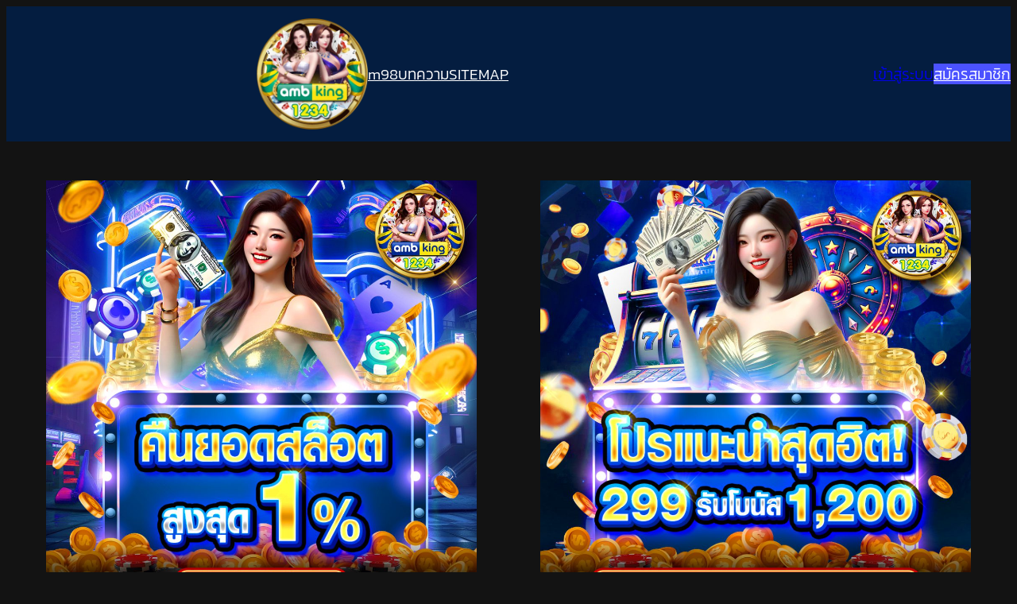

--- FILE ---
content_type: text/html; charset=UTF-8
request_url: https://m98.bz/
body_size: 26796
content:
<!DOCTYPE html>
<html lang="en-US">
<head>
	<meta charset="UTF-8" />
	<meta name="viewport" content="width=device-width, initial-scale=1" />
<meta name='robots' content='index, max-snippet:-1, max-image-preview:large, max-video-preview:-1, follow' />
	<style>img:is([sizes="auto" i], [sizes^="auto," i]) { contain-intrinsic-size: 3000px 1500px }</style>
	<meta name="google" content="nositelinkssearchbox" ><link rel="canonical" href="https://m98.bz/" />
<meta name="description" content="สล็อตM98&nbsp;&nbsp;คาสิโนสด เล่นผ่านมือถือ มั่นคง ปลอดภัย 100% m98 เป็นแพลตฟอร์มพนันออนไลน์ที่คนไทยชอบมาก. มีเกมหลากหลาย เช่น คาสิโนสด, สล็อต, และเกมกีฬา. ท..."><script type="application/ld+json">{"@context":"https://schema.org","@type":"Organization","name":"","url":"https://m98.bz","logo":"","description":"M98 \u0e40\u0e27\u0e47\u0e1a\u0e04\u0e32\u0e2a\u0e34\u0e42\u0e19\u0e2d\u0e2d\u0e19\u0e44\u0e25\u0e19\u0e4c \u0e22\u0e2d\u0e14\u0e19\u0e34\u0e22\u0e21\u0e43\u0e19\u0e44\u0e17\u0e22"}</script><meta property="og:url" content="https://m98.bz/" /><meta property="og:site_name" content="M98 เว็บคาสิโนออนไลน์ ยอดนิยมในไทย" /><meta property="og:locale" content="en_US" /><meta property="og:type" content="website" /><meta property="og:title" content="M98 - M98 เว็บคาสิโนออนไลน์ ยอดนิยมในไทย" /><meta property="og:description" content="สล็อตM98&nbsp;&nbsp;คาสิโนสด เล่นผ่านมือถือ มั่นคง ปลอดภัย 100% m98 เป็นแพลตฟอร์มพนันออนไลน์ที่คนไทยชอบมาก. มีเกมหลากหลาย เช่น คาสิโนสด, สล็อต, และเกมกีฬา. ท..." /><meta name="twitter:card" content="summary"/><meta name="twitter:locale" content="en_US"/><meta name="twitter:title"  content="M98 - M98 เว็บคาสิโนออนไลน์ ยอดนิยมในไทย"/><meta name="twitter:description" content="สล็อตM98&nbsp;&nbsp;คาสิโนสด เล่นผ่านมือถือ มั่นคง ปลอดภัย 100% m98 เป็นแพลตฟอร์มพนันออนไลน์ที่คนไทยชอบมาก. มีเกมหลากหลาย เช่น คาสิโนสด, สล็อต, และเกมกีฬา. ท..."/><meta name="twitter:url" content="https://m98.bz/"/><meta name="twitter:site" content="@M98 เว็บคาสิโนออนไลน์ ยอดนิยมในไทย"/><title>M98 - M98 เว็บคาสิโนออนไลน์ ยอดนิยมในไทย</title>
<link rel="alternate" type="application/rss+xml" title="M98 เว็บคาสิโนออนไลน์ ยอดนิยมในไทย &raquo; Feed" href="https://m98.bz/feed/" />
<link rel="alternate" type="application/rss+xml" title="M98 เว็บคาสิโนออนไลน์ ยอดนิยมในไทย &raquo; Comments Feed" href="https://m98.bz/comments/feed/" />
<script>
window._wpemojiSettings = {"baseUrl":"https:\/\/s.w.org\/images\/core\/emoji\/16.0.1\/72x72\/","ext":".png","svgUrl":"https:\/\/s.w.org\/images\/core\/emoji\/16.0.1\/svg\/","svgExt":".svg","source":{"concatemoji":"https:\/\/m98.bz\/wp-includes\/js\/wp-emoji-release.min.js?ver=6.8.3"}};
/*! This file is auto-generated */
!function(s,n){var o,i,e;function c(e){try{var t={supportTests:e,timestamp:(new Date).valueOf()};sessionStorage.setItem(o,JSON.stringify(t))}catch(e){}}function p(e,t,n){e.clearRect(0,0,e.canvas.width,e.canvas.height),e.fillText(t,0,0);var t=new Uint32Array(e.getImageData(0,0,e.canvas.width,e.canvas.height).data),a=(e.clearRect(0,0,e.canvas.width,e.canvas.height),e.fillText(n,0,0),new Uint32Array(e.getImageData(0,0,e.canvas.width,e.canvas.height).data));return t.every(function(e,t){return e===a[t]})}function u(e,t){e.clearRect(0,0,e.canvas.width,e.canvas.height),e.fillText(t,0,0);for(var n=e.getImageData(16,16,1,1),a=0;a<n.data.length;a++)if(0!==n.data[a])return!1;return!0}function f(e,t,n,a){switch(t){case"flag":return n(e,"\ud83c\udff3\ufe0f\u200d\u26a7\ufe0f","\ud83c\udff3\ufe0f\u200b\u26a7\ufe0f")?!1:!n(e,"\ud83c\udde8\ud83c\uddf6","\ud83c\udde8\u200b\ud83c\uddf6")&&!n(e,"\ud83c\udff4\udb40\udc67\udb40\udc62\udb40\udc65\udb40\udc6e\udb40\udc67\udb40\udc7f","\ud83c\udff4\u200b\udb40\udc67\u200b\udb40\udc62\u200b\udb40\udc65\u200b\udb40\udc6e\u200b\udb40\udc67\u200b\udb40\udc7f");case"emoji":return!a(e,"\ud83e\udedf")}return!1}function g(e,t,n,a){var r="undefined"!=typeof WorkerGlobalScope&&self instanceof WorkerGlobalScope?new OffscreenCanvas(300,150):s.createElement("canvas"),o=r.getContext("2d",{willReadFrequently:!0}),i=(o.textBaseline="top",o.font="600 32px Arial",{});return e.forEach(function(e){i[e]=t(o,e,n,a)}),i}function t(e){var t=s.createElement("script");t.src=e,t.defer=!0,s.head.appendChild(t)}"undefined"!=typeof Promise&&(o="wpEmojiSettingsSupports",i=["flag","emoji"],n.supports={everything:!0,everythingExceptFlag:!0},e=new Promise(function(e){s.addEventListener("DOMContentLoaded",e,{once:!0})}),new Promise(function(t){var n=function(){try{var e=JSON.parse(sessionStorage.getItem(o));if("object"==typeof e&&"number"==typeof e.timestamp&&(new Date).valueOf()<e.timestamp+604800&&"object"==typeof e.supportTests)return e.supportTests}catch(e){}return null}();if(!n){if("undefined"!=typeof Worker&&"undefined"!=typeof OffscreenCanvas&&"undefined"!=typeof URL&&URL.createObjectURL&&"undefined"!=typeof Blob)try{var e="postMessage("+g.toString()+"("+[JSON.stringify(i),f.toString(),p.toString(),u.toString()].join(",")+"));",a=new Blob([e],{type:"text/javascript"}),r=new Worker(URL.createObjectURL(a),{name:"wpTestEmojiSupports"});return void(r.onmessage=function(e){c(n=e.data),r.terminate(),t(n)})}catch(e){}c(n=g(i,f,p,u))}t(n)}).then(function(e){for(var t in e)n.supports[t]=e[t],n.supports.everything=n.supports.everything&&n.supports[t],"flag"!==t&&(n.supports.everythingExceptFlag=n.supports.everythingExceptFlag&&n.supports[t]);n.supports.everythingExceptFlag=n.supports.everythingExceptFlag&&!n.supports.flag,n.DOMReady=!1,n.readyCallback=function(){n.DOMReady=!0}}).then(function(){return e}).then(function(){var e;n.supports.everything||(n.readyCallback(),(e=n.source||{}).concatemoji?t(e.concatemoji):e.wpemoji&&e.twemoji&&(t(e.twemoji),t(e.wpemoji)))}))}((window,document),window._wpemojiSettings);
</script>
<style id='wp-block-separator-inline-css'>
@charset "UTF-8";.wp-block-separator{border:none;border-top:2px solid}:root :where(.wp-block-separator.is-style-dots){height:auto;line-height:1;text-align:center}:root :where(.wp-block-separator.is-style-dots):before{color:currentColor;content:"···";font-family:serif;font-size:1.5em;letter-spacing:2em;padding-left:2em}.wp-block-separator.is-style-dots{background:none!important;border:none!important}
</style>
<style id='wp-block-site-logo-inline-css'>
.wp-block-site-logo{box-sizing:border-box;line-height:0}.wp-block-site-logo a{display:inline-block;line-height:0}.wp-block-site-logo.is-default-size img{height:auto;width:120px}.wp-block-site-logo img{height:auto;max-width:100%}.wp-block-site-logo a,.wp-block-site-logo img{border-radius:inherit}.wp-block-site-logo.aligncenter{margin-left:auto;margin-right:auto;text-align:center}:root :where(.wp-block-site-logo.is-style-rounded){border-radius:9999px}
</style>
<style id='wp-block-navigation-link-inline-css'>
.wp-block-navigation .wp-block-navigation-item__label{overflow-wrap:break-word}.wp-block-navigation .wp-block-navigation-item__description{display:none}.link-ui-tools{border-top:1px solid #f0f0f0;padding:8px}.link-ui-block-inserter{padding-top:8px}.link-ui-block-inserter__back{margin-left:8px;text-transform:uppercase}
</style>
<link rel='stylesheet' id='wp-block-navigation-css' href='https://m98.bz/wp-includes/blocks/navigation/style.min.css?ver=6.8.3' media='all' />
<style id='wp-block-group-inline-css'>
.wp-block-group{box-sizing:border-box}:where(.wp-block-group.wp-block-group-is-layout-constrained){position:relative}
</style>
<style id='wp-block-button-inline-css'>
.wp-block-button__link{align-content:center;box-sizing:border-box;cursor:pointer;display:inline-block;height:100%;text-align:center;word-break:break-word}.wp-block-button__link.aligncenter{text-align:center}.wp-block-button__link.alignright{text-align:right}:where(.wp-block-button__link){border-radius:9999px;box-shadow:none;padding:calc(.667em + 2px) calc(1.333em + 2px);text-decoration:none}.wp-block-button[style*=text-decoration] .wp-block-button__link{text-decoration:inherit}.wp-block-buttons>.wp-block-button.has-custom-width{max-width:none}.wp-block-buttons>.wp-block-button.has-custom-width .wp-block-button__link{width:100%}.wp-block-buttons>.wp-block-button.has-custom-font-size .wp-block-button__link{font-size:inherit}.wp-block-buttons>.wp-block-button.wp-block-button__width-25{width:calc(25% - var(--wp--style--block-gap, .5em)*.75)}.wp-block-buttons>.wp-block-button.wp-block-button__width-50{width:calc(50% - var(--wp--style--block-gap, .5em)*.5)}.wp-block-buttons>.wp-block-button.wp-block-button__width-75{width:calc(75% - var(--wp--style--block-gap, .5em)*.25)}.wp-block-buttons>.wp-block-button.wp-block-button__width-100{flex-basis:100%;width:100%}.wp-block-buttons.is-vertical>.wp-block-button.wp-block-button__width-25{width:25%}.wp-block-buttons.is-vertical>.wp-block-button.wp-block-button__width-50{width:50%}.wp-block-buttons.is-vertical>.wp-block-button.wp-block-button__width-75{width:75%}.wp-block-button.is-style-squared,.wp-block-button__link.wp-block-button.is-style-squared{border-radius:0}.wp-block-button.no-border-radius,.wp-block-button__link.no-border-radius{border-radius:0!important}:root :where(.wp-block-button .wp-block-button__link.is-style-outline),:root :where(.wp-block-button.is-style-outline>.wp-block-button__link){border:2px solid;padding:.667em 1.333em}:root :where(.wp-block-button .wp-block-button__link.is-style-outline:not(.has-text-color)),:root :where(.wp-block-button.is-style-outline>.wp-block-button__link:not(.has-text-color)){color:currentColor}:root :where(.wp-block-button .wp-block-button__link.is-style-outline:not(.has-background)),:root :where(.wp-block-button.is-style-outline>.wp-block-button__link:not(.has-background)){background-color:initial;background-image:none}
</style>
<style id='wp-block-buttons-inline-css'>
.wp-block-buttons{box-sizing:border-box}.wp-block-buttons.is-vertical{flex-direction:column}.wp-block-buttons.is-vertical>.wp-block-button:last-child{margin-bottom:0}.wp-block-buttons>.wp-block-button{display:inline-block;margin:0}.wp-block-buttons.is-content-justification-left{justify-content:flex-start}.wp-block-buttons.is-content-justification-left.is-vertical{align-items:flex-start}.wp-block-buttons.is-content-justification-center{justify-content:center}.wp-block-buttons.is-content-justification-center.is-vertical{align-items:center}.wp-block-buttons.is-content-justification-right{justify-content:flex-end}.wp-block-buttons.is-content-justification-right.is-vertical{align-items:flex-end}.wp-block-buttons.is-content-justification-space-between{justify-content:space-between}.wp-block-buttons.aligncenter{text-align:center}.wp-block-buttons:not(.is-content-justification-space-between,.is-content-justification-right,.is-content-justification-left,.is-content-justification-center) .wp-block-button.aligncenter{margin-left:auto;margin-right:auto;width:100%}.wp-block-buttons[style*=text-decoration] .wp-block-button,.wp-block-buttons[style*=text-decoration] .wp-block-button__link{text-decoration:inherit}.wp-block-buttons.has-custom-font-size .wp-block-button__link{font-size:inherit}.wp-block-buttons .wp-block-button__link{width:100%}.wp-block-button.aligncenter{text-align:center}
</style>
<style id='wp-block-spacer-inline-css'>
.wp-block-spacer{clear:both}
</style>
<style id='wp-block-post-featured-image-inline-css'>
.wp-block-post-featured-image{margin-left:0;margin-right:0}.wp-block-post-featured-image a{display:block;height:100%}.wp-block-post-featured-image :where(img){box-sizing:border-box;height:auto;max-width:100%;vertical-align:bottom;width:100%}.wp-block-post-featured-image.alignfull img,.wp-block-post-featured-image.alignwide img{width:100%}.wp-block-post-featured-image .wp-block-post-featured-image__overlay.has-background-dim{background-color:#000;inset:0;position:absolute}.wp-block-post-featured-image{position:relative}.wp-block-post-featured-image .wp-block-post-featured-image__overlay.has-background-gradient{background-color:initial}.wp-block-post-featured-image .wp-block-post-featured-image__overlay.has-background-dim-0{opacity:0}.wp-block-post-featured-image .wp-block-post-featured-image__overlay.has-background-dim-10{opacity:.1}.wp-block-post-featured-image .wp-block-post-featured-image__overlay.has-background-dim-20{opacity:.2}.wp-block-post-featured-image .wp-block-post-featured-image__overlay.has-background-dim-30{opacity:.3}.wp-block-post-featured-image .wp-block-post-featured-image__overlay.has-background-dim-40{opacity:.4}.wp-block-post-featured-image .wp-block-post-featured-image__overlay.has-background-dim-50{opacity:.5}.wp-block-post-featured-image .wp-block-post-featured-image__overlay.has-background-dim-60{opacity:.6}.wp-block-post-featured-image .wp-block-post-featured-image__overlay.has-background-dim-70{opacity:.7}.wp-block-post-featured-image .wp-block-post-featured-image__overlay.has-background-dim-80{opacity:.8}.wp-block-post-featured-image .wp-block-post-featured-image__overlay.has-background-dim-90{opacity:.9}.wp-block-post-featured-image .wp-block-post-featured-image__overlay.has-background-dim-100{opacity:1}.wp-block-post-featured-image:where(.alignleft,.alignright){width:100%}
</style>
<link rel='stylesheet' id='wp-block-image-css' href='https://m98.bz/wp-includes/blocks/image/style.min.css?ver=6.8.3' media='all' />
<style id='wp-block-columns-inline-css'>
.wp-block-columns{align-items:normal!important;box-sizing:border-box;display:flex;flex-wrap:wrap!important}@media (min-width:782px){.wp-block-columns{flex-wrap:nowrap!important}}.wp-block-columns.are-vertically-aligned-top{align-items:flex-start}.wp-block-columns.are-vertically-aligned-center{align-items:center}.wp-block-columns.are-vertically-aligned-bottom{align-items:flex-end}@media (max-width:781px){.wp-block-columns:not(.is-not-stacked-on-mobile)>.wp-block-column{flex-basis:100%!important}}@media (min-width:782px){.wp-block-columns:not(.is-not-stacked-on-mobile)>.wp-block-column{flex-basis:0;flex-grow:1}.wp-block-columns:not(.is-not-stacked-on-mobile)>.wp-block-column[style*=flex-basis]{flex-grow:0}}.wp-block-columns.is-not-stacked-on-mobile{flex-wrap:nowrap!important}.wp-block-columns.is-not-stacked-on-mobile>.wp-block-column{flex-basis:0;flex-grow:1}.wp-block-columns.is-not-stacked-on-mobile>.wp-block-column[style*=flex-basis]{flex-grow:0}:where(.wp-block-columns){margin-bottom:1.75em}:where(.wp-block-columns.has-background){padding:1.25em 2.375em}.wp-block-column{flex-grow:1;min-width:0;overflow-wrap:break-word;word-break:break-word}.wp-block-column.is-vertically-aligned-top{align-self:flex-start}.wp-block-column.is-vertically-aligned-center{align-self:center}.wp-block-column.is-vertically-aligned-bottom{align-self:flex-end}.wp-block-column.is-vertically-aligned-stretch{align-self:stretch}.wp-block-column.is-vertically-aligned-bottom,.wp-block-column.is-vertically-aligned-center,.wp-block-column.is-vertically-aligned-top{width:100%}
</style>
<style id='wp-block-heading-inline-css'>
h1.has-background,h2.has-background,h3.has-background,h4.has-background,h5.has-background,h6.has-background{padding:1.25em 2.375em}h1.has-text-align-left[style*=writing-mode]:where([style*=vertical-lr]),h1.has-text-align-right[style*=writing-mode]:where([style*=vertical-rl]),h2.has-text-align-left[style*=writing-mode]:where([style*=vertical-lr]),h2.has-text-align-right[style*=writing-mode]:where([style*=vertical-rl]),h3.has-text-align-left[style*=writing-mode]:where([style*=vertical-lr]),h3.has-text-align-right[style*=writing-mode]:where([style*=vertical-rl]),h4.has-text-align-left[style*=writing-mode]:where([style*=vertical-lr]),h4.has-text-align-right[style*=writing-mode]:where([style*=vertical-rl]),h5.has-text-align-left[style*=writing-mode]:where([style*=vertical-lr]),h5.has-text-align-right[style*=writing-mode]:where([style*=vertical-rl]),h6.has-text-align-left[style*=writing-mode]:where([style*=vertical-lr]),h6.has-text-align-right[style*=writing-mode]:where([style*=vertical-rl]){rotate:180deg}
</style>
<style id='wp-block-paragraph-inline-css'>
.is-small-text{font-size:.875em}.is-regular-text{font-size:1em}.is-large-text{font-size:2.25em}.is-larger-text{font-size:3em}.has-drop-cap:not(:focus):first-letter{float:left;font-size:8.4em;font-style:normal;font-weight:100;line-height:.68;margin:.05em .1em 0 0;text-transform:uppercase}body.rtl .has-drop-cap:not(:focus):first-letter{float:none;margin-left:.1em}p.has-drop-cap.has-background{overflow:hidden}:root :where(p.has-background){padding:1.25em 2.375em}:where(p.has-text-color:not(.has-link-color)) a{color:inherit}p.has-text-align-left[style*="writing-mode:vertical-lr"],p.has-text-align-right[style*="writing-mode:vertical-rl"]{rotate:180deg}
</style>
<style id='wp-block-list-inline-css'>
ol,ul{box-sizing:border-box}:root :where(.wp-block-list.has-background){padding:1.25em 2.375em}

				ul.is-style-checkmark-list {
					list-style-type: "\2713";
				}

				ul.is-style-checkmark-list li {
					padding-inline-start: 1ch;
				}
</style>
<style id='wp-block-table-inline-css'>
.wp-block-table{overflow-x:auto}.wp-block-table table{border-collapse:collapse;width:100%}.wp-block-table thead{border-bottom:3px solid}.wp-block-table tfoot{border-top:3px solid}.wp-block-table td,.wp-block-table th{border:1px solid;padding:.5em}.wp-block-table .has-fixed-layout{table-layout:fixed;width:100%}.wp-block-table .has-fixed-layout td,.wp-block-table .has-fixed-layout th{word-break:break-word}.wp-block-table.aligncenter,.wp-block-table.alignleft,.wp-block-table.alignright{display:table;width:auto}.wp-block-table.aligncenter td,.wp-block-table.aligncenter th,.wp-block-table.alignleft td,.wp-block-table.alignleft th,.wp-block-table.alignright td,.wp-block-table.alignright th{word-break:break-word}.wp-block-table .has-subtle-light-gray-background-color{background-color:#f3f4f5}.wp-block-table .has-subtle-pale-green-background-color{background-color:#e9fbe5}.wp-block-table .has-subtle-pale-blue-background-color{background-color:#e7f5fe}.wp-block-table .has-subtle-pale-pink-background-color{background-color:#fcf0ef}.wp-block-table.is-style-stripes{background-color:initial;border-bottom:1px solid #f0f0f0;border-collapse:inherit;border-spacing:0}.wp-block-table.is-style-stripes tbody tr:nth-child(odd){background-color:#f0f0f0}.wp-block-table.is-style-stripes.has-subtle-light-gray-background-color tbody tr:nth-child(odd){background-color:#f3f4f5}.wp-block-table.is-style-stripes.has-subtle-pale-green-background-color tbody tr:nth-child(odd){background-color:#e9fbe5}.wp-block-table.is-style-stripes.has-subtle-pale-blue-background-color tbody tr:nth-child(odd){background-color:#e7f5fe}.wp-block-table.is-style-stripes.has-subtle-pale-pink-background-color tbody tr:nth-child(odd){background-color:#fcf0ef}.wp-block-table.is-style-stripes td,.wp-block-table.is-style-stripes th{border-color:#0000}.wp-block-table .has-border-color td,.wp-block-table .has-border-color th,.wp-block-table .has-border-color tr,.wp-block-table .has-border-color>*{border-color:inherit}.wp-block-table table[style*=border-top-color] tr:first-child,.wp-block-table table[style*=border-top-color] tr:first-child td,.wp-block-table table[style*=border-top-color] tr:first-child th,.wp-block-table table[style*=border-top-color]>*,.wp-block-table table[style*=border-top-color]>* td,.wp-block-table table[style*=border-top-color]>* th{border-top-color:inherit}.wp-block-table table[style*=border-top-color] tr:not(:first-child){border-top-color:initial}.wp-block-table table[style*=border-right-color] td:last-child,.wp-block-table table[style*=border-right-color] th,.wp-block-table table[style*=border-right-color] tr,.wp-block-table table[style*=border-right-color]>*{border-right-color:inherit}.wp-block-table table[style*=border-bottom-color] tr:last-child,.wp-block-table table[style*=border-bottom-color] tr:last-child td,.wp-block-table table[style*=border-bottom-color] tr:last-child th,.wp-block-table table[style*=border-bottom-color]>*,.wp-block-table table[style*=border-bottom-color]>* td,.wp-block-table table[style*=border-bottom-color]>* th{border-bottom-color:inherit}.wp-block-table table[style*=border-bottom-color] tr:not(:last-child){border-bottom-color:initial}.wp-block-table table[style*=border-left-color] td:first-child,.wp-block-table table[style*=border-left-color] th,.wp-block-table table[style*=border-left-color] tr,.wp-block-table table[style*=border-left-color]>*{border-left-color:inherit}.wp-block-table table[style*=border-style] td,.wp-block-table table[style*=border-style] th,.wp-block-table table[style*=border-style] tr,.wp-block-table table[style*=border-style]>*{border-style:inherit}.wp-block-table table[style*=border-width] td,.wp-block-table table[style*=border-width] th,.wp-block-table table[style*=border-width] tr,.wp-block-table table[style*=border-width]>*{border-style:inherit;border-width:inherit}
</style>
<style id='wp-block-quote-inline-css'>
.wp-block-quote{box-sizing:border-box;overflow-wrap:break-word}.wp-block-quote.is-large:where(:not(.is-style-plain)),.wp-block-quote.is-style-large:where(:not(.is-style-plain)){margin-bottom:1em;padding:0 1em}.wp-block-quote.is-large:where(:not(.is-style-plain)) p,.wp-block-quote.is-style-large:where(:not(.is-style-plain)) p{font-size:1.5em;font-style:italic;line-height:1.6}.wp-block-quote.is-large:where(:not(.is-style-plain)) cite,.wp-block-quote.is-large:where(:not(.is-style-plain)) footer,.wp-block-quote.is-style-large:where(:not(.is-style-plain)) cite,.wp-block-quote.is-style-large:where(:not(.is-style-plain)) footer{font-size:1.125em;text-align:right}.wp-block-quote>cite{display:block}
</style>
<style id='wp-block-latest-posts-inline-css'>
.wp-block-latest-posts{box-sizing:border-box}.wp-block-latest-posts.alignleft{margin-right:2em}.wp-block-latest-posts.alignright{margin-left:2em}.wp-block-latest-posts.wp-block-latest-posts__list{list-style:none}.wp-block-latest-posts.wp-block-latest-posts__list li{clear:both;overflow-wrap:break-word}.wp-block-latest-posts.is-grid{display:flex;flex-wrap:wrap}.wp-block-latest-posts.is-grid li{margin:0 1.25em 1.25em 0;width:100%}@media (min-width:600px){.wp-block-latest-posts.columns-2 li{width:calc(50% - .625em)}.wp-block-latest-posts.columns-2 li:nth-child(2n){margin-right:0}.wp-block-latest-posts.columns-3 li{width:calc(33.33333% - .83333em)}.wp-block-latest-posts.columns-3 li:nth-child(3n){margin-right:0}.wp-block-latest-posts.columns-4 li{width:calc(25% - .9375em)}.wp-block-latest-posts.columns-4 li:nth-child(4n){margin-right:0}.wp-block-latest-posts.columns-5 li{width:calc(20% - 1em)}.wp-block-latest-posts.columns-5 li:nth-child(5n){margin-right:0}.wp-block-latest-posts.columns-6 li{width:calc(16.66667% - 1.04167em)}.wp-block-latest-posts.columns-6 li:nth-child(6n){margin-right:0}}:root :where(.wp-block-latest-posts.is-grid){padding:0}:root :where(.wp-block-latest-posts.wp-block-latest-posts__list){padding-left:0}.wp-block-latest-posts__post-author,.wp-block-latest-posts__post-date{display:block;font-size:.8125em}.wp-block-latest-posts__post-excerpt,.wp-block-latest-posts__post-full-content{margin-bottom:1em;margin-top:.5em}.wp-block-latest-posts__featured-image a{display:inline-block}.wp-block-latest-posts__featured-image img{height:auto;max-width:100%;width:auto}.wp-block-latest-posts__featured-image.alignleft{float:left;margin-right:1em}.wp-block-latest-posts__featured-image.alignright{float:right;margin-left:1em}.wp-block-latest-posts__featured-image.aligncenter{margin-bottom:1em;text-align:center}
</style>
<style id='wp-block-post-content-inline-css'>
.wp-block-post-content{display:flow-root}
</style>
<style id='wp-emoji-styles-inline-css'>

	img.wp-smiley, img.emoji {
		display: inline !important;
		border: none !important;
		box-shadow: none !important;
		height: 1em !important;
		width: 1em !important;
		margin: 0 0.07em !important;
		vertical-align: -0.1em !important;
		background: none !important;
		padding: 0 !important;
	}
</style>
<style id='wp-block-library-inline-css'>
:root{--wp-admin-theme-color:#007cba;--wp-admin-theme-color--rgb:0,124,186;--wp-admin-theme-color-darker-10:#006ba1;--wp-admin-theme-color-darker-10--rgb:0,107,161;--wp-admin-theme-color-darker-20:#005a87;--wp-admin-theme-color-darker-20--rgb:0,90,135;--wp-admin-border-width-focus:2px;--wp-block-synced-color:#7a00df;--wp-block-synced-color--rgb:122,0,223;--wp-bound-block-color:var(--wp-block-synced-color)}@media (min-resolution:192dpi){:root{--wp-admin-border-width-focus:1.5px}}.wp-element-button{cursor:pointer}:root{--wp--preset--font-size--normal:16px;--wp--preset--font-size--huge:42px}:root .has-very-light-gray-background-color{background-color:#eee}:root .has-very-dark-gray-background-color{background-color:#313131}:root .has-very-light-gray-color{color:#eee}:root .has-very-dark-gray-color{color:#313131}:root .has-vivid-green-cyan-to-vivid-cyan-blue-gradient-background{background:linear-gradient(135deg,#00d084,#0693e3)}:root .has-purple-crush-gradient-background{background:linear-gradient(135deg,#34e2e4,#4721fb 50%,#ab1dfe)}:root .has-hazy-dawn-gradient-background{background:linear-gradient(135deg,#faaca8,#dad0ec)}:root .has-subdued-olive-gradient-background{background:linear-gradient(135deg,#fafae1,#67a671)}:root .has-atomic-cream-gradient-background{background:linear-gradient(135deg,#fdd79a,#004a59)}:root .has-nightshade-gradient-background{background:linear-gradient(135deg,#330968,#31cdcf)}:root .has-midnight-gradient-background{background:linear-gradient(135deg,#020381,#2874fc)}.has-regular-font-size{font-size:1em}.has-larger-font-size{font-size:2.625em}.has-normal-font-size{font-size:var(--wp--preset--font-size--normal)}.has-huge-font-size{font-size:var(--wp--preset--font-size--huge)}.has-text-align-center{text-align:center}.has-text-align-left{text-align:left}.has-text-align-right{text-align:right}#end-resizable-editor-section{display:none}.aligncenter{clear:both}.items-justified-left{justify-content:flex-start}.items-justified-center{justify-content:center}.items-justified-right{justify-content:flex-end}.items-justified-space-between{justify-content:space-between}.screen-reader-text{border:0;clip-path:inset(50%);height:1px;margin:-1px;overflow:hidden;padding:0;position:absolute;width:1px;word-wrap:normal!important}.screen-reader-text:focus{background-color:#ddd;clip-path:none;color:#444;display:block;font-size:1em;height:auto;left:5px;line-height:normal;padding:15px 23px 14px;text-decoration:none;top:5px;width:auto;z-index:100000}html :where(.has-border-color){border-style:solid}html :where([style*=border-top-color]){border-top-style:solid}html :where([style*=border-right-color]){border-right-style:solid}html :where([style*=border-bottom-color]){border-bottom-style:solid}html :where([style*=border-left-color]){border-left-style:solid}html :where([style*=border-width]){border-style:solid}html :where([style*=border-top-width]){border-top-style:solid}html :where([style*=border-right-width]){border-right-style:solid}html :where([style*=border-bottom-width]){border-bottom-style:solid}html :where([style*=border-left-width]){border-left-style:solid}html :where(img[class*=wp-image-]){height:auto;max-width:100%}:where(figure){margin:0 0 1em}html :where(.is-position-sticky){--wp-admin--admin-bar--position-offset:var(--wp-admin--admin-bar--height,0px)}@media screen and (max-width:600px){html :where(.is-position-sticky){--wp-admin--admin-bar--position-offset:0px}}
</style>
<style id='global-styles-inline-css'>
:root{--wp--preset--aspect-ratio--square: 1;--wp--preset--aspect-ratio--4-3: 4/3;--wp--preset--aspect-ratio--3-4: 3/4;--wp--preset--aspect-ratio--3-2: 3/2;--wp--preset--aspect-ratio--2-3: 2/3;--wp--preset--aspect-ratio--16-9: 16/9;--wp--preset--aspect-ratio--9-16: 9/16;--wp--preset--color--black: #000000;--wp--preset--color--cyan-bluish-gray: #abb8c3;--wp--preset--color--white: #ffffff;--wp--preset--color--pale-pink: #f78da7;--wp--preset--color--vivid-red: #cf2e2e;--wp--preset--color--luminous-vivid-orange: #ff6900;--wp--preset--color--luminous-vivid-amber: #fcb900;--wp--preset--color--light-green-cyan: #7bdcb5;--wp--preset--color--vivid-green-cyan: #00d084;--wp--preset--color--pale-cyan-blue: #8ed1fc;--wp--preset--color--vivid-cyan-blue: #0693e3;--wp--preset--color--vivid-purple: #9b51e0;--wp--preset--color--base: #131313;--wp--preset--color--contrast: #FFFFFF;--wp--preset--color--accent-1: #4B52FF;--wp--preset--color--accent-2: #FF7A5C;--wp--preset--color--accent-3: #252525;--wp--preset--color--accent-4: #FFFFFF;--wp--preset--color--accent-5: #252525;--wp--preset--color--accent-6: #FFFFFF33;--wp--preset--gradient--vivid-cyan-blue-to-vivid-purple: linear-gradient(135deg,rgba(6,147,227,1) 0%,rgb(155,81,224) 100%);--wp--preset--gradient--light-green-cyan-to-vivid-green-cyan: linear-gradient(135deg,rgb(122,220,180) 0%,rgb(0,208,130) 100%);--wp--preset--gradient--luminous-vivid-amber-to-luminous-vivid-orange: linear-gradient(135deg,rgba(252,185,0,1) 0%,rgba(255,105,0,1) 100%);--wp--preset--gradient--luminous-vivid-orange-to-vivid-red: linear-gradient(135deg,rgba(255,105,0,1) 0%,rgb(207,46,46) 100%);--wp--preset--gradient--very-light-gray-to-cyan-bluish-gray: linear-gradient(135deg,rgb(238,238,238) 0%,rgb(169,184,195) 100%);--wp--preset--gradient--cool-to-warm-spectrum: linear-gradient(135deg,rgb(74,234,220) 0%,rgb(151,120,209) 20%,rgb(207,42,186) 40%,rgb(238,44,130) 60%,rgb(251,105,98) 80%,rgb(254,248,76) 100%);--wp--preset--gradient--blush-light-purple: linear-gradient(135deg,rgb(255,206,236) 0%,rgb(152,150,240) 100%);--wp--preset--gradient--blush-bordeaux: linear-gradient(135deg,rgb(254,205,165) 0%,rgb(254,45,45) 50%,rgb(107,0,62) 100%);--wp--preset--gradient--luminous-dusk: linear-gradient(135deg,rgb(255,203,112) 0%,rgb(199,81,192) 50%,rgb(65,88,208) 100%);--wp--preset--gradient--pale-ocean: linear-gradient(135deg,rgb(255,245,203) 0%,rgb(182,227,212) 50%,rgb(51,167,181) 100%);--wp--preset--gradient--electric-grass: linear-gradient(135deg,rgb(202,248,128) 0%,rgb(113,206,126) 100%);--wp--preset--gradient--midnight: linear-gradient(135deg,rgb(2,3,129) 0%,rgb(40,116,252) 100%);--wp--preset--font-size--small: 0.875rem;--wp--preset--font-size--medium: clamp(1rem, 1rem + ((1vw - 0.2rem) * 0.196), 1.125rem);--wp--preset--font-size--large: clamp(1.125rem, 1.125rem + ((1vw - 0.2rem) * 0.086), 1.18rem);--wp--preset--font-size--x-large: clamp(1.75rem, 1.75rem + ((1vw - 0.2rem) * 0.392), 2rem);--wp--preset--font-size--xx-large: clamp(2.15rem, 2.15rem + ((1vw - 0.2rem) * 0.392), 2.4rem);--wp--preset--font-family--roboto-slab: "Roboto Slab", serif;--wp--preset--font-family--manrope: Manrope, sans-serif;--wp--preset--font-family--kanit: Kanit, sans-serif;--wp--preset--spacing--20: 10px;--wp--preset--spacing--30: 20px;--wp--preset--spacing--40: 30px;--wp--preset--spacing--50: clamp(30px, 5vw, 50px);--wp--preset--spacing--60: clamp(30px, 7vw, 70px);--wp--preset--spacing--70: clamp(50px, 7vw, 90px);--wp--preset--spacing--80: clamp(70px, 10vw, 140px);--wp--preset--shadow--natural: 6px 6px 9px rgba(0, 0, 0, 0.2);--wp--preset--shadow--deep: 12px 12px 50px rgba(0, 0, 0, 0.4);--wp--preset--shadow--sharp: 6px 6px 0px rgba(0, 0, 0, 0.2);--wp--preset--shadow--outlined: 6px 6px 0px -3px rgba(255, 255, 255, 1), 6px 6px rgba(0, 0, 0, 1);--wp--preset--shadow--crisp: 6px 6px 0px rgba(0, 0, 0, 1);}:root { --wp--style--global--content-size: 1040px;--wp--style--global--wide-size: 1340px; }:where(body) { margin: 0; }.wp-site-blocks { padding-top: var(--wp--style--root--padding-top); padding-bottom: var(--wp--style--root--padding-bottom); }.has-global-padding { padding-right: var(--wp--style--root--padding-right); padding-left: var(--wp--style--root--padding-left); }.has-global-padding > .alignfull { margin-right: calc(var(--wp--style--root--padding-right) * -1); margin-left: calc(var(--wp--style--root--padding-left) * -1); }.has-global-padding :where(:not(.alignfull.is-layout-flow) > .has-global-padding:not(.wp-block-block, .alignfull)) { padding-right: 0; padding-left: 0; }.has-global-padding :where(:not(.alignfull.is-layout-flow) > .has-global-padding:not(.wp-block-block, .alignfull)) > .alignfull { margin-left: 0; margin-right: 0; }.wp-site-blocks > .alignleft { float: left; margin-right: 2em; }.wp-site-blocks > .alignright { float: right; margin-left: 2em; }.wp-site-blocks > .aligncenter { justify-content: center; margin-left: auto; margin-right: auto; }:where(.wp-site-blocks) > * { margin-block-start: 1.1rem; margin-block-end: 0; }:where(.wp-site-blocks) > :first-child { margin-block-start: 0; }:where(.wp-site-blocks) > :last-child { margin-block-end: 0; }:root { --wp--style--block-gap: 1.1rem; }:root :where(.is-layout-flow) > :first-child{margin-block-start: 0;}:root :where(.is-layout-flow) > :last-child{margin-block-end: 0;}:root :where(.is-layout-flow) > *{margin-block-start: 1.1rem;margin-block-end: 0;}:root :where(.is-layout-constrained) > :first-child{margin-block-start: 0;}:root :where(.is-layout-constrained) > :last-child{margin-block-end: 0;}:root :where(.is-layout-constrained) > *{margin-block-start: 1.1rem;margin-block-end: 0;}:root :where(.is-layout-flex){gap: 1.1rem;}:root :where(.is-layout-grid){gap: 1.1rem;}.is-layout-flow > .alignleft{float: left;margin-inline-start: 0;margin-inline-end: 2em;}.is-layout-flow > .alignright{float: right;margin-inline-start: 2em;margin-inline-end: 0;}.is-layout-flow > .aligncenter{margin-left: auto !important;margin-right: auto !important;}.is-layout-constrained > .alignleft{float: left;margin-inline-start: 0;margin-inline-end: 2em;}.is-layout-constrained > .alignright{float: right;margin-inline-start: 2em;margin-inline-end: 0;}.is-layout-constrained > .aligncenter{margin-left: auto !important;margin-right: auto !important;}.is-layout-constrained > :where(:not(.alignleft):not(.alignright):not(.alignfull)){max-width: var(--wp--style--global--content-size);margin-left: auto !important;margin-right: auto !important;}.is-layout-constrained > .alignwide{max-width: var(--wp--style--global--wide-size);}body .is-layout-flex{display: flex;}.is-layout-flex{flex-wrap: wrap;align-items: center;}.is-layout-flex > :is(*, div){margin: 0;}body .is-layout-grid{display: grid;}.is-layout-grid > :is(*, div){margin: 0;}body{background-color: var(--wp--preset--color--base);color: var(--wp--preset--color--contrast);font-family: var(--wp--preset--font-family--kanit);font-size: var(--wp--preset--font-size--large);font-style: normal;font-weight: 300;letter-spacing: 0;line-height: 1.4;--wp--style--root--padding-top: 0px;--wp--style--root--padding-right: var(--wp--preset--spacing--20);--wp--style--root--padding-bottom: 0px;--wp--style--root--padding-left: var(--wp--preset--spacing--20);}a:where(:not(.wp-element-button)){color: currentColor;font-family: var(--wp--preset--font-family--kanit);text-decoration: none;}:root :where(a:where(:not(.wp-element-button)):hover){text-decoration: none;}h1, h2, h3, h4, h5, h6{color: var(--wp--preset--color--accent-1);font-family: var(--wp--preset--font-family--roboto-slab);font-style: normal;font-weight: 300;letter-spacing: -0.5px;line-height: 1.2;}h1{font-size: var(--wp--preset--font-size--xx-large);}h2{font-size: var(--wp--preset--font-size--x-large);}h3{font-size: var(--wp--preset--font-size--large);}h4{font-size: var(--wp--preset--font-size--medium);}h5{font-size: var(--wp--preset--font-size--small);letter-spacing: 0.5px;}h6{font-size: var(--wp--preset--font-size--small);font-weight: 700;letter-spacing: 1.4px;text-transform: uppercase;}:root :where(.wp-element-button, .wp-block-button__link){background-color: var(--wp--preset--color--contrast);border-width: 0;color: var(--wp--preset--color--base);font-family: var(--wp--preset--font-family--kanit);font-size: var(--wp--preset--font-size--medium);font-style: normal;font-weight: 500;letter-spacing: -0.36px;line-height: inherit;padding-top: 0.625rem;padding-right: 1.375rem;padding-bottom: 0.625rem;padding-left: 1.375rem;text-decoration: none;text-transform: uppercase;}:root :where(.wp-element-button:hover, .wp-block-button__link:hover){background-color: color-mix(in srgb, var(--wp--preset--color--contrast) 85%, transparent);border-color: transparent;color: var(--wp--preset--color--base);}:root :where(.wp-element-button:focus, .wp-block-button__link:focus){outline-color: var(--wp--preset--color--accent-4);outline-offset: 2px;}:root :where(.wp-element-caption, .wp-block-audio figcaption, .wp-block-embed figcaption, .wp-block-gallery figcaption, .wp-block-image figcaption, .wp-block-table figcaption, .wp-block-video figcaption){font-family: var(--wp--preset--font-family--kanit);font-size: var(--wp--preset--font-size--small);line-height: 1.4;}.has-black-color{color: var(--wp--preset--color--black) !important;}.has-cyan-bluish-gray-color{color: var(--wp--preset--color--cyan-bluish-gray) !important;}.has-white-color{color: var(--wp--preset--color--white) !important;}.has-pale-pink-color{color: var(--wp--preset--color--pale-pink) !important;}.has-vivid-red-color{color: var(--wp--preset--color--vivid-red) !important;}.has-luminous-vivid-orange-color{color: var(--wp--preset--color--luminous-vivid-orange) !important;}.has-luminous-vivid-amber-color{color: var(--wp--preset--color--luminous-vivid-amber) !important;}.has-light-green-cyan-color{color: var(--wp--preset--color--light-green-cyan) !important;}.has-vivid-green-cyan-color{color: var(--wp--preset--color--vivid-green-cyan) !important;}.has-pale-cyan-blue-color{color: var(--wp--preset--color--pale-cyan-blue) !important;}.has-vivid-cyan-blue-color{color: var(--wp--preset--color--vivid-cyan-blue) !important;}.has-vivid-purple-color{color: var(--wp--preset--color--vivid-purple) !important;}.has-base-color{color: var(--wp--preset--color--base) !important;}.has-contrast-color{color: var(--wp--preset--color--contrast) !important;}.has-accent-1-color{color: var(--wp--preset--color--accent-1) !important;}.has-accent-2-color{color: var(--wp--preset--color--accent-2) !important;}.has-accent-3-color{color: var(--wp--preset--color--accent-3) !important;}.has-accent-4-color{color: var(--wp--preset--color--accent-4) !important;}.has-accent-5-color{color: var(--wp--preset--color--accent-5) !important;}.has-accent-6-color{color: var(--wp--preset--color--accent-6) !important;}.has-black-background-color{background-color: var(--wp--preset--color--black) !important;}.has-cyan-bluish-gray-background-color{background-color: var(--wp--preset--color--cyan-bluish-gray) !important;}.has-white-background-color{background-color: var(--wp--preset--color--white) !important;}.has-pale-pink-background-color{background-color: var(--wp--preset--color--pale-pink) !important;}.has-vivid-red-background-color{background-color: var(--wp--preset--color--vivid-red) !important;}.has-luminous-vivid-orange-background-color{background-color: var(--wp--preset--color--luminous-vivid-orange) !important;}.has-luminous-vivid-amber-background-color{background-color: var(--wp--preset--color--luminous-vivid-amber) !important;}.has-light-green-cyan-background-color{background-color: var(--wp--preset--color--light-green-cyan) !important;}.has-vivid-green-cyan-background-color{background-color: var(--wp--preset--color--vivid-green-cyan) !important;}.has-pale-cyan-blue-background-color{background-color: var(--wp--preset--color--pale-cyan-blue) !important;}.has-vivid-cyan-blue-background-color{background-color: var(--wp--preset--color--vivid-cyan-blue) !important;}.has-vivid-purple-background-color{background-color: var(--wp--preset--color--vivid-purple) !important;}.has-base-background-color{background-color: var(--wp--preset--color--base) !important;}.has-contrast-background-color{background-color: var(--wp--preset--color--contrast) !important;}.has-accent-1-background-color{background-color: var(--wp--preset--color--accent-1) !important;}.has-accent-2-background-color{background-color: var(--wp--preset--color--accent-2) !important;}.has-accent-3-background-color{background-color: var(--wp--preset--color--accent-3) !important;}.has-accent-4-background-color{background-color: var(--wp--preset--color--accent-4) !important;}.has-accent-5-background-color{background-color: var(--wp--preset--color--accent-5) !important;}.has-accent-6-background-color{background-color: var(--wp--preset--color--accent-6) !important;}.has-black-border-color{border-color: var(--wp--preset--color--black) !important;}.has-cyan-bluish-gray-border-color{border-color: var(--wp--preset--color--cyan-bluish-gray) !important;}.has-white-border-color{border-color: var(--wp--preset--color--white) !important;}.has-pale-pink-border-color{border-color: var(--wp--preset--color--pale-pink) !important;}.has-vivid-red-border-color{border-color: var(--wp--preset--color--vivid-red) !important;}.has-luminous-vivid-orange-border-color{border-color: var(--wp--preset--color--luminous-vivid-orange) !important;}.has-luminous-vivid-amber-border-color{border-color: var(--wp--preset--color--luminous-vivid-amber) !important;}.has-light-green-cyan-border-color{border-color: var(--wp--preset--color--light-green-cyan) !important;}.has-vivid-green-cyan-border-color{border-color: var(--wp--preset--color--vivid-green-cyan) !important;}.has-pale-cyan-blue-border-color{border-color: var(--wp--preset--color--pale-cyan-blue) !important;}.has-vivid-cyan-blue-border-color{border-color: var(--wp--preset--color--vivid-cyan-blue) !important;}.has-vivid-purple-border-color{border-color: var(--wp--preset--color--vivid-purple) !important;}.has-base-border-color{border-color: var(--wp--preset--color--base) !important;}.has-contrast-border-color{border-color: var(--wp--preset--color--contrast) !important;}.has-accent-1-border-color{border-color: var(--wp--preset--color--accent-1) !important;}.has-accent-2-border-color{border-color: var(--wp--preset--color--accent-2) !important;}.has-accent-3-border-color{border-color: var(--wp--preset--color--accent-3) !important;}.has-accent-4-border-color{border-color: var(--wp--preset--color--accent-4) !important;}.has-accent-5-border-color{border-color: var(--wp--preset--color--accent-5) !important;}.has-accent-6-border-color{border-color: var(--wp--preset--color--accent-6) !important;}.has-vivid-cyan-blue-to-vivid-purple-gradient-background{background: var(--wp--preset--gradient--vivid-cyan-blue-to-vivid-purple) !important;}.has-light-green-cyan-to-vivid-green-cyan-gradient-background{background: var(--wp--preset--gradient--light-green-cyan-to-vivid-green-cyan) !important;}.has-luminous-vivid-amber-to-luminous-vivid-orange-gradient-background{background: var(--wp--preset--gradient--luminous-vivid-amber-to-luminous-vivid-orange) !important;}.has-luminous-vivid-orange-to-vivid-red-gradient-background{background: var(--wp--preset--gradient--luminous-vivid-orange-to-vivid-red) !important;}.has-very-light-gray-to-cyan-bluish-gray-gradient-background{background: var(--wp--preset--gradient--very-light-gray-to-cyan-bluish-gray) !important;}.has-cool-to-warm-spectrum-gradient-background{background: var(--wp--preset--gradient--cool-to-warm-spectrum) !important;}.has-blush-light-purple-gradient-background{background: var(--wp--preset--gradient--blush-light-purple) !important;}.has-blush-bordeaux-gradient-background{background: var(--wp--preset--gradient--blush-bordeaux) !important;}.has-luminous-dusk-gradient-background{background: var(--wp--preset--gradient--luminous-dusk) !important;}.has-pale-ocean-gradient-background{background: var(--wp--preset--gradient--pale-ocean) !important;}.has-electric-grass-gradient-background{background: var(--wp--preset--gradient--electric-grass) !important;}.has-midnight-gradient-background{background: var(--wp--preset--gradient--midnight) !important;}.has-small-font-size{font-size: var(--wp--preset--font-size--small) !important;}.has-medium-font-size{font-size: var(--wp--preset--font-size--medium) !important;}.has-large-font-size{font-size: var(--wp--preset--font-size--large) !important;}.has-x-large-font-size{font-size: var(--wp--preset--font-size--x-large) !important;}.has-xx-large-font-size{font-size: var(--wp--preset--font-size--xx-large) !important;}.has-roboto-slab-font-family{font-family: var(--wp--preset--font-family--roboto-slab) !important;}.has-manrope-font-family{font-family: var(--wp--preset--font-family--manrope) !important;}.has-kanit-font-family{font-family: var(--wp--preset--font-family--kanit) !important;}@media screen and (min-width: 768px) {
	.wp-container-core-group-is-layout-0f115938 {
    grid-template-columns: repeat(2, minmax(0, 1fr)) !important;
}
}
@media screen and (max-width: 768px) {
	.wp-container-core-group-is-layout-fc9f69e7 {
    justify-content: space-around !important;
	}
	.wp-container-core-group-is-layout-82baacbd {
    justify-content: space-evenly !important;
}
}

.wp-bottom-menu{
	background:#0000 !important;
}
a.wp-bottom-menu-item {
	background: #ffffff;
    border-radius: 20px;
    margin: 0 10px;
	padding:5px 0;
	font-weight:bold;
}
a.wp-bottom-menu-item:nth-child(2) {
	background: linear-gradient(180deg, #4b52ff, #303384);
	color:white;
}
.wp-bottom-menu-item span{
	margin-top:0 !important;
}
.wp-bottom-menu-icon-wrapper {
	display:none !important;
}
.wp-block-navigation:not(.has-background) .wp-block-navigation__responsive-container.is-menu-open {
	background:#222222;
	padding:0 15px;
	color:#fff;
}







    

:root :where(.wp-block-columns-is-layout-flow) > :first-child{margin-block-start: 0;}:root :where(.wp-block-columns-is-layout-flow) > :last-child{margin-block-end: 0;}:root :where(.wp-block-columns-is-layout-flow) > *{margin-block-start: var(--wp--preset--spacing--50);margin-block-end: 0;}:root :where(.wp-block-columns-is-layout-constrained) > :first-child{margin-block-start: 0;}:root :where(.wp-block-columns-is-layout-constrained) > :last-child{margin-block-end: 0;}:root :where(.wp-block-columns-is-layout-constrained) > *{margin-block-start: var(--wp--preset--spacing--50);margin-block-end: 0;}:root :where(.wp-block-columns-is-layout-flex){gap: var(--wp--preset--spacing--50);}:root :where(.wp-block-columns-is-layout-grid){gap: var(--wp--preset--spacing--50);}
:root :where(.wp-block-buttons-is-layout-flow) > :first-child{margin-block-start: 0;}:root :where(.wp-block-buttons-is-layout-flow) > :last-child{margin-block-end: 0;}:root :where(.wp-block-buttons-is-layout-flow) > *{margin-block-start: 16px;margin-block-end: 0;}:root :where(.wp-block-buttons-is-layout-constrained) > :first-child{margin-block-start: 0;}:root :where(.wp-block-buttons-is-layout-constrained) > :last-child{margin-block-end: 0;}:root :where(.wp-block-buttons-is-layout-constrained) > *{margin-block-start: 16px;margin-block-end: 0;}:root :where(.wp-block-buttons-is-layout-flex){gap: 16px;}:root :where(.wp-block-buttons-is-layout-grid){gap: 16px;}
:root :where(.wp-block-quote){border-color: currentColor;border-width: 0 0 0 2px;border-style: solid;font-size: var(--wp--preset--font-size--large);font-weight: 300;margin-right: 0;margin-left: 0;padding-top: var(--wp--preset--spacing--30);padding-right: var(--wp--preset--spacing--40);padding-bottom: var(--wp--preset--spacing--30);padding-left: var(--wp--preset--spacing--40);}:root :where(.wp-block-quote-is-layout-flow) > :first-child{margin-block-start: 0;}:root :where(.wp-block-quote-is-layout-flow) > :last-child{margin-block-end: 0;}:root :where(.wp-block-quote-is-layout-flow) > *{margin-block-start: var(--wp--preset--spacing--30);margin-block-end: 0;}:root :where(.wp-block-quote-is-layout-constrained) > :first-child{margin-block-start: 0;}:root :where(.wp-block-quote-is-layout-constrained) > :last-child{margin-block-end: 0;}:root :where(.wp-block-quote-is-layout-constrained) > *{margin-block-start: var(--wp--preset--spacing--30);margin-block-end: 0;}:root :where(.wp-block-quote-is-layout-flex){gap: var(--wp--preset--spacing--30);}:root :where(.wp-block-quote-is-layout-grid){gap: var(--wp--preset--spacing--30);}:root :where(.wp-block-quote.has-text-align-right ){border-width: 0 2px 0 0;}:root :where(.wp-block-quote.has-text-align-center ){border-width: 0;border-inline: 0; padding-inline: 0;}
:root :where(.wp-block-quote cite){font-size: var(--wp--preset--font-size--small);font-style: normal;font-weight: 300;}:root :where(.wp-block-quote cite sub){font-size: 0.65em}
:root :where(.wp-block-separator){border-color: currentColor;border-width: 0 0 1px 0;border-style: solid;color: var(--wp--preset--color--accent-6);}
:root :where(.wp-block-navigation){font-size: var(--wp--preset--font-size--large);letter-spacing: -0.28px;text-transform: uppercase;}
:root :where(.wp-block-navigation a:where(:not(.wp-element-button))){text-decoration: none;}
:root :where(.wp-block-navigation a:where(:not(.wp-element-button)):hover){text-decoration: underline;}
:root :where(.wp-block-list li){margin-top: 0.5rem;}
</style>
<style id='core-block-supports-inline-css'>
.wp-container-core-navigation-is-layout-65a8c4df{gap:var(--wp--preset--spacing--20);justify-content:flex-start;}.wp-container-core-group-is-layout-fc9f69e7{flex-wrap:nowrap;justify-content:flex-start;}.wp-container-core-group-is-layout-82baacbd{flex-wrap:nowrap;gap:var(--wp--preset--spacing--20);justify-content:flex-end;}.wp-container-core-group-is-layout-0f115938{grid-template-columns:repeat(1, minmax(0, 1fr));}.wp-container-core-group-is-layout-7db9d80f > .alignfull{margin-right:calc(0px * -1);margin-left:calc(0px * -1);}.wp-container-core-columns-is-layout-28f84493{flex-wrap:nowrap;}.wp-container-core-navigation-is-layout-a89b3969{justify-content:center;}
</style>
<style id='wp-block-template-skip-link-inline-css'>

		.skip-link.screen-reader-text {
			border: 0;
			clip-path: inset(50%);
			height: 1px;
			margin: -1px;
			overflow: hidden;
			padding: 0;
			position: absolute !important;
			width: 1px;
			word-wrap: normal !important;
		}

		.skip-link.screen-reader-text:focus {
			background-color: #eee;
			clip-path: none;
			color: #444;
			display: block;
			font-size: 1em;
			height: auto;
			left: 5px;
			line-height: normal;
			padding: 15px 23px 14px;
			text-decoration: none;
			top: 5px;
			width: auto;
			z-index: 100000;
		}
</style>
<link rel='stylesheet' id='wp-bottom-menu-css' href='https://m98.bz/wp-content/plugins/wp-bottom-menu/assets/css/style.css?ver=2.2.4' media='all' />
<link rel='stylesheet' id='font-awesome-css' href='https://m98.bz/wp-content/plugins/wp-bottom-menu/inc/customizer/customizer-repeater/css/font-awesome.min.css?ver=1.1.0' media='all' />
<link rel='stylesheet' id='twentytwentyfive-style-css' href='https://m98.bz/wp-content/themes/twentytwentyfive/style.css?ver=1.3' media='all' />
<link rel="https://api.w.org/" href="https://m98.bz/wp-json/" /><link rel="alternate" title="JSON" type="application/json" href="https://m98.bz/wp-json/wp/v2/pages/58" /><link rel="EditURI" type="application/rsd+xml" title="RSD" href="https://m98.bz/xmlrpc.php?rsd" />
<meta name="generator" content="WordPress 6.8.3" />
<link rel='shortlink' href='https://m98.bz/' />
<link rel="alternate" title="oEmbed (JSON)" type="application/json+oembed" href="https://m98.bz/wp-json/oembed/1.0/embed?url=https%3A%2F%2Fm98.bz%2F" />
<link rel="alternate" title="oEmbed (XML)" type="text/xml+oembed" href="https://m98.bz/wp-json/oembed/1.0/embed?url=https%3A%2F%2Fm98.bz%2F&#038;format=xml" />
<script type="importmap" id="wp-importmap">
{"imports":{"@wordpress\/interactivity":"https:\/\/m98.bz\/wp-includes\/js\/dist\/script-modules\/interactivity\/index.min.js?ver=55aebb6e0a16726baffb"}}
</script>
<script type="module" src="https://m98.bz/wp-includes/js/dist/script-modules/block-library/navigation/view.min.js?ver=61572d447d60c0aa5240" id="@wordpress/block-library/navigation/view-js-module"></script>
<link rel="modulepreload" href="https://m98.bz/wp-includes/js/dist/script-modules/interactivity/index.min.js?ver=55aebb6e0a16726baffb" id="@wordpress/interactivity-js-modulepreload"><style class='wp-fonts-local'>
@font-face{font-family:"Roboto Slab";font-style:normal;font-weight:100 900;font-display:fallback;src:url('https://m98.bz/wp-content/themes/twentytwentyfive/assets/fonts/roboto-slab/RobotoSlab-VariableFont_wght.woff2') format('woff2');}
@font-face{font-family:Manrope;font-style:normal;font-weight:200 800;font-display:fallback;src:url('https://m98.bz/wp-content/themes/twentytwentyfive/assets/fonts/manrope/Manrope-VariableFont_wght.woff2') format('woff2');}
@font-face{font-family:Kanit;font-style:normal;font-weight:100;font-display:fallback;src:url('https://m98.bz/wp-content/uploads/fonts/nKKX-Go6G5tXcr72GwCKcaxALFs.woff2') format('woff2');}
@font-face{font-family:Kanit;font-style:normal;font-weight:200;font-display:fallback;src:url('https://m98.bz/wp-content/uploads/fonts/nKKU-Go6G5tXcr5aOiWlX6BJNUJy.woff2') format('woff2');}
@font-face{font-family:Kanit;font-style:normal;font-weight:300;font-display:fallback;src:url('https://m98.bz/wp-content/uploads/fonts/nKKU-Go6G5tXcr4-OSWlX6BJNUJy.woff2') format('woff2');}
@font-face{font-family:Kanit;font-style:normal;font-weight:400;font-display:fallback;src:url('https://m98.bz/wp-content/uploads/fonts/nKKZ-Go6G5tXcoaXEQGodLxA.woff2') format('woff2');}
@font-face{font-family:Kanit;font-style:normal;font-weight:500;font-display:fallback;src:url('https://m98.bz/wp-content/uploads/fonts/nKKU-Go6G5tXcr5mOCWlX6BJNUJy.woff2') format('woff2');}
@font-face{font-family:Kanit;font-style:normal;font-weight:600;font-display:fallback;src:url('https://m98.bz/wp-content/uploads/fonts/nKKU-Go6G5tXcr5KPyWlX6BJNUJy.woff2') format('woff2');}
@font-face{font-family:Kanit;font-style:normal;font-weight:700;font-display:fallback;src:url('https://m98.bz/wp-content/uploads/fonts/nKKU-Go6G5tXcr4uPiWlX6BJNUJy.woff2') format('woff2');}
@font-face{font-family:Kanit;font-style:normal;font-weight:800;font-display:fallback;src:url('https://m98.bz/wp-content/uploads/fonts/nKKU-Go6G5tXcr4yPSWlX6BJNUJy.woff2') format('woff2');}
@font-face{font-family:Kanit;font-style:normal;font-weight:900;font-display:fallback;src:url('https://m98.bz/wp-content/uploads/fonts/nKKU-Go6G5tXcr4WPCWlX6BJNUJy.woff2') format('woff2');}
@font-face{font-family:Kanit;font-style:italic;font-weight:100;font-display:fallback;src:url('https://m98.bz/wp-content/uploads/fonts/nKKV-Go6G5tXcraQI2GAcI5FPFtrGw.woff2') format('woff2');}
@font-face{font-family:Kanit;font-style:italic;font-weight:200;font-display:fallback;src:url('https://m98.bz/wp-content/uploads/fonts/nKKS-Go6G5tXcraQI82hVaFrMFJyAu4.woff2') format('woff2');}
@font-face{font-family:Kanit;font-style:italic;font-weight:300;font-display:fallback;src:url('https://m98.bz/wp-content/uploads/fonts/nKKS-Go6G5tXcraQI6miVaFrMFJyAu4.woff2') format('woff2');}
@font-face{font-family:Kanit;font-style:italic;font-weight:400;font-display:fallback;src:url('https://m98.bz/wp-content/uploads/fonts/nKKX-Go6G5tXcraQGwCKcaxALFs.woff2') format('woff2');}
@font-face{font-family:Kanit;font-style:italic;font-weight:500;font-display:fallback;src:url('https://m98.bz/wp-content/uploads/fonts/nKKS-Go6G5tXcraQI_GjVaFrMFJyAu4.woff2') format('woff2');}
@font-face{font-family:Kanit;font-style:italic;font-weight:600;font-display:fallback;src:url('https://m98.bz/wp-content/uploads/fonts/nKKS-Go6G5tXcraQI92kVaFrMFJyAu4.woff2') format('woff2');}
@font-face{font-family:Kanit;font-style:italic;font-weight:700;font-display:fallback;src:url('https://m98.bz/wp-content/uploads/fonts/nKKS-Go6G5tXcraQI7mlVaFrMFJyAu4.woff2') format('woff2');}
@font-face{font-family:Kanit;font-style:italic;font-weight:800;font-display:fallback;src:url('https://m98.bz/wp-content/uploads/fonts/nKKS-Go6G5tXcraQI6WmVaFrMFJyAu4.woff2') format('woff2');}
@font-face{font-family:Kanit;font-style:italic;font-weight:900;font-display:fallback;src:url('https://m98.bz/wp-content/uploads/fonts/nKKS-Go6G5tXcraQI4GnVaFrMFJyAu4.woff2') format('woff2');}
</style>
<link rel="icon" href="https://m98.bz/wp-content/uploads/2025/06/cropped-images-32x32.jpg" sizes="32x32" />
<link rel="icon" href="https://m98.bz/wp-content/uploads/2025/06/cropped-images-192x192.jpg" sizes="192x192" />
<link rel="apple-touch-icon" href="https://m98.bz/wp-content/uploads/2025/06/cropped-images-180x180.jpg" />
<meta name="msapplication-TileImage" content="https://m98.bz/wp-content/uploads/2025/06/cropped-images-270x270.jpg" />
</head>

<body class="home wp-singular page-template-default page page-id-58 wp-custom-logo wp-embed-responsive wp-theme-twentytwentyfive">

<div class="wp-site-blocks"><header class="wp-block-template-part">
<div class="wp-block-group alignfull has-background is-layout-flow wp-block-group-is-layout-flow" style="background-color:#041d40;padding-right:0;padding-left:0">
<div class="wp-block-group has-global-padding is-layout-constrained wp-container-core-group-is-layout-7db9d80f wp-block-group-is-layout-constrained" style="padding-right:0;padding-left:0">
<div class="wp-block-group is-style-default is-layout-grid wp-container-core-group-is-layout-0f115938 wp-block-group-is-layout-grid" style="padding-top:15px;padding-bottom:15px">
<div class="wp-block-group is-content-justification-left is-nowrap is-layout-flex wp-container-core-group-is-layout-fc9f69e7 wp-block-group-is-layout-flex">
<hr class="wp-block-separator has-alpha-channel-opacity"/>


<div class="wp-block-site-logo"><a href="https://m98.bz/" class="custom-logo-link" rel="home" aria-current="page"><img width="140" height="140" src="https://m98.bz/wp-content/uploads/2025/03/ambking1234_logo.webp" class="custom-logo" alt="M98 เว็บคาสิโนออนไลน์ ยอดนิยมในไทย" decoding="async" srcset="https://m98.bz/wp-content/uploads/2025/03/ambking1234_logo.webp 800w, https://m98.bz/wp-content/uploads/2025/03/ambking1234_logo-300x300.webp 300w, https://m98.bz/wp-content/uploads/2025/03/ambking1234_logo-150x150.webp 150w, https://m98.bz/wp-content/uploads/2025/03/ambking1234_logo-768x768.webp 768w" sizes="(max-width: 140px) 100vw, 140px" /></a></div>

<nav class="is-responsive items-justified-left wp-block-navigation is-horizontal is-content-justification-left is-layout-flex wp-container-core-navigation-is-layout-65a8c4df wp-block-navigation-is-layout-flex" aria-label="Navigation" 
		 data-wp-interactive="core/navigation" data-wp-context='{"overlayOpenedBy":{"click":false,"hover":false,"focus":false},"type":"overlay","roleAttribute":"","ariaLabel":"Menu"}'><button aria-haspopup="dialog" aria-label="Open menu" class="wp-block-navigation__responsive-container-open" 
				data-wp-on-async--click="actions.openMenuOnClick"
				data-wp-on--keydown="actions.handleMenuKeydown"
			><svg width="24" height="24" xmlns="http://www.w3.org/2000/svg" viewBox="0 0 24 24"><path d="M5 5v1.5h14V5H5zm0 7.8h14v-1.5H5v1.5zM5 19h14v-1.5H5V19z" /></svg></button>
				<div class="wp-block-navigation__responsive-container"  id="modal-1" 
				data-wp-class--has-modal-open="state.isMenuOpen"
				data-wp-class--is-menu-open="state.isMenuOpen"
				data-wp-watch="callbacks.initMenu"
				data-wp-on--keydown="actions.handleMenuKeydown"
				data-wp-on-async--focusout="actions.handleMenuFocusout"
				tabindex="-1"
			>
					<div class="wp-block-navigation__responsive-close" tabindex="-1">
						<div class="wp-block-navigation__responsive-dialog" 
				data-wp-bind--aria-modal="state.ariaModal"
				data-wp-bind--aria-label="state.ariaLabel"
				data-wp-bind--role="state.roleAttribute"
			>
							<button aria-label="Close menu" class="wp-block-navigation__responsive-container-close" 
				data-wp-on-async--click="actions.closeMenuOnClick"
			><svg xmlns="http://www.w3.org/2000/svg" viewBox="0 0 24 24" width="24" height="24" aria-hidden="true" focusable="false"><path d="m13.06 12 6.47-6.47-1.06-1.06L12 10.94 5.53 4.47 4.47 5.53 10.94 12l-6.47 6.47 1.06 1.06L12 13.06l6.47 6.47 1.06-1.06L13.06 12Z"></path></svg></button>
							<div class="wp-block-navigation__responsive-container-content" 
				data-wp-watch="callbacks.focusFirstElement"
			 id="modal-1-content">
								<ul class="wp-block-navigation__container is-responsive items-justified-left wp-block-navigation"><li class=" wp-block-navigation-item current-menu-item wp-block-navigation-link"><a class="wp-block-navigation-item__content"  href="https://m98.bz/" aria-current="page"><span class="wp-block-navigation-item__label">m98</span></a></li><li class=" wp-block-navigation-item wp-block-navigation-link"><a class="wp-block-navigation-item__content"  href="https://m98.bz/%E0%B8%9A%E0%B8%97%E0%B8%84%E0%B8%A7%E0%B8%B2%E0%B8%A1/"><span class="wp-block-navigation-item__label">บทความ</span></a></li><li class=" wp-block-navigation-item wp-block-navigation-link"><a class="wp-block-navigation-item__content"  href="/sitemap.xml"><span class="wp-block-navigation-item__label">SITEMAP</span></a></li></ul>
							</div>
						</div>
					</div>
				</div></nav></div>



<div class="wp-block-group is-content-justification-right is-nowrap is-layout-flex wp-container-core-group-is-layout-82baacbd wp-block-group-is-layout-flex">
<div class="wp-block-buttons is-layout-flex wp-block-buttons-is-layout-flex">
<div class="wp-block-button"><a class="wp-block-button__link wp-element-button" href="https://bit.ly/ทางเข้าm98vip">เข้าสู่ระบบ</a></div>
</div>



<div class="wp-block-buttons is-layout-flex wp-block-buttons-is-layout-flex">
<div class="wp-block-button"><a class="wp-block-button__link has-accent-1-background-color has-text-color has-background has-link-color wp-element-button" href="https://bit.ly/m/m98" style="color:#ffffff">สมัครสมาชิก</a></div>
</div>
</div>
</div>
</div>
</div>



<div style="height:10px" aria-hidden="true" class="wp-block-spacer"></div>
</header>


<main class="wp-block-group has-global-padding is-layout-constrained wp-block-group-is-layout-constrained" style="margin-top:var(--wp--preset--spacing--30)">
<div class="wp-block-group alignfull has-global-padding is-layout-constrained wp-block-group-is-layout-constrained" style="padding-top:0;padding-bottom:0">

<div class="entry-content alignfull wp-block-post-content has-global-padding is-layout-constrained wp-block-post-content-is-layout-constrained">
<div class="wp-block-columns is-layout-flex wp-container-core-columns-is-layout-28f84493 wp-block-columns-is-layout-flex">
<div class="wp-block-column is-layout-flow wp-block-column-is-layout-flow" style="flex-basis:100%">
<figure class="wp-block-image size-large"><img fetchpriority="high" decoding="async" width="1024" height="1024" src="https://m98.bz/wp-content/uploads/2025/03/ambking1234-blue-1040-11-1024x1024.jpg" alt="" class="wp-image-37" srcset="https://m98.bz/wp-content/uploads/2025/03/ambking1234-blue-1040-11-1024x1024.jpg 1024w, https://m98.bz/wp-content/uploads/2025/03/ambking1234-blue-1040-11-300x300.jpg 300w, https://m98.bz/wp-content/uploads/2025/03/ambking1234-blue-1040-11-150x150.jpg 150w, https://m98.bz/wp-content/uploads/2025/03/ambking1234-blue-1040-11-768x768.jpg 768w, https://m98.bz/wp-content/uploads/2025/03/ambking1234-blue-1040-11.jpg 1040w" sizes="(max-width: 1024px) 100vw, 1024px" /></figure>
</div>



<div class="wp-block-column is-layout-flow wp-block-column-is-layout-flow" style="flex-basis:100%">
<figure class="wp-block-image size-large"><img decoding="async" width="1024" height="1024" src="https://m98.bz/wp-content/uploads/2025/03/ambking1234-blue-1040-8-1024x1024.jpg" alt="" class="wp-image-34" srcset="https://m98.bz/wp-content/uploads/2025/03/ambking1234-blue-1040-8-1024x1024.jpg 1024w, https://m98.bz/wp-content/uploads/2025/03/ambking1234-blue-1040-8-300x300.jpg 300w, https://m98.bz/wp-content/uploads/2025/03/ambking1234-blue-1040-8-150x150.jpg 150w, https://m98.bz/wp-content/uploads/2025/03/ambking1234-blue-1040-8-768x768.jpg 768w, https://m98.bz/wp-content/uploads/2025/03/ambking1234-blue-1040-8.jpg 1040w" sizes="(max-width: 1024px) 100vw, 1024px" /></figure>
</div>
</div>



<h1 class="wp-block-heading">สล็อตM98&nbsp;&nbsp;คาสิโนสด เล่นผ่านมือถือ มั่นคง ปลอดภัย 100%</h1>



<p><strong><a href="https://m98.bz/">m98</a></strong> เป็นแพลตฟอร์มพนันออนไลน์ที่คนไทยชอบมาก. มีเกมหลากหลาย เช่น คาสิโนสด, <a href="https://colormadrid.com/">สล็อต</a>, และเกมกีฬา. ทุกเกมถูกออกแบบมาเพื่อประสบการณ์ที่ดีที่สุด.</p>



<p>มีโปรโมชั่นและโบนัสพิเศษตลอดเวลา. ช่วยให้ผู้เล่นมีโอกาสชนะมากขึ้นและเพิ่มรายได้.</p>



<p>ระบบของ <strong>m98</strong> ใช้งานได้ง่ายบนมือถือและคอมพิวเตอร์. มีความปลอดภัยข้อมูลสูง. ทำให้การเดิมพันไม่มีความล่าช้าหรือสะดุด.</p>



<p>ด้วยเทคโนโลยีทันสมัย, <strong>m98bet</strong> เป็นตัวเลือกที่ดีที่สุดสำหรับผู้ที่ชอบความเร็วและเสถียรภาพ.</p>



<h3 class="wp-block-heading">ข้อควรรู้เกี่ยวกับ m98</h3>



<ul class="wp-block-list">
<li><strong>m98</strong> เป็นแพลตฟอร์มพนันออนไลน์ที่มีเกมให้เลือกเล่นกว่า 100 รายการ</li>



<li>รองรับการใช้งานผ่านมือถือและคอมพิวเตอร์ได้ทุกระบบ</li>



<li>มีโปรโมชั่นต้อนรับสมาชิกใหม่และโบนัสรายสัปดาห์</li>



<li>ระบบฝาก-ถอนเงินรวดเร็วภายใน 5 นาที</li>



<li>มีทีมงานช่วยเหลือผู้เล่นตลอด 24 ชั่วโมง</li>
</ul>



<h2 class="wp-block-heading">m98 คืออะไร?</h2>



<p>ระบบเดิมพัน m98 เป็นแพลตฟอร์มพนันออนไลน์ที่ออกแบบมาเพื่อชาวไทย. มันสร้างประสบการณ์การพนันที่ทันสมัยและปลอดภัย. มันเริ่มต้นด้วยเป้าหมายที่จะนำเสนอเกมออนไลน์ที่ดีที่สุดในเอเชีย.</p>



<h3 class="wp-block-heading">ประวัติความเป็นมาของ m98</h3>



<ul class="wp-block-list">
<li>ปี 2015: ก่อตั้งแพลตฟอร์ม m98 ด้วยแนวคิด &#8220;ความสนุกที่ปลอดภัย&#8221;</li>



<li>ปี 2018: เปิดตัว <em>m98 ทางเข้า</em> ภาษาไทย เพิ่มผู้ใช้ในไทย 50%</li>



<li>ปี 2020: ปรับระบบ AI เพื่อป้องกันการฉ้อโกง</li>



<li>ปี 2023: ขยายบริการไปยังประเทศเพื่อนบ้านในเอเชีย</li>
</ul>



<figure class="wp-block-image size-full"><img decoding="async" width="1024" height="369" src="https://m98.bz/wp-content/uploads/2025/03/ambking1234-blue-1.jpg" alt="" class="wp-image-23" srcset="https://m98.bz/wp-content/uploads/2025/03/ambking1234-blue-1.jpg 1024w, https://m98.bz/wp-content/uploads/2025/03/ambking1234-blue-1-300x108.jpg 300w, https://m98.bz/wp-content/uploads/2025/03/ambking1234-blue-1-768x277.jpg 768w" sizes="(max-width: 1024px) 100vw, 1024px" /></figure>



<h3 class="wp-block-heading">จุดเด่นของแพลตฟอร์ม m98</h3>



<figure class="wp-block-table"><table class="has-fixed-layout"><tbody><tr><th>จุดเด่น</th><th>รายละเอียด</th></tr><tr><td>ระบบความปลอดภัย</td><td>ใช้ SSL encryption รับรองโดย PAGCOR</td></tr><tr><td>เกมหลากหลาย</td><td>รวมเกมจากผู้พัฒนาชั้นนำกว่า 1,000 รายการ</td></tr><tr><td>การเงินเร็ว</td><td>ถอนเงินภายใน 5 นาที ผ่าน m98 ทางเข้าหลัก</td></tr><tr><td>โปรโมชั่น</td><td>โบนัสต้อนรับ 100% สำหรับสมาชิกใหม่</td></tr></tbody></table></figure>



<p>ทุกฟีเจอร์ออกแบบเพื่อให้ผู้เล่นไทยเข้าถึงได้ง่ายผ่าน <em>m98 ทางเข้า</em> หลัก. พร้อมอัปเดตระบบอย่างต่อเนื่อง.</p>



<h2 class="wp-block-heading">ทำไมต้องเลือกเดิมพันกับ m98?</h2>



<p>การเลือกเว็บเดิมพันสำคัญมากสำหรับนักพนัน. m98 และ <strong>m98bet</strong> ให้ประสบการณ์ที่ปลอดภัยและคุ้มค่า. พวกเขามีจุดเด่นที่คัดสรรมาเพื่อคุณ.</p>



<h3 class="wp-block-heading">ความน่าเชื่อถือและความปลอดภัย</h3>



<p>m98 มีใบอนุญาตจากหน่วยงานระดับสากล. ทำให้ผู้เล่นมั่นใจในความโปร่งใสทุกขั้นตอน. ระบบความปลอดภัยใช้เทคโนโลยีเข้ารหัส AES-256 ปกป้องข้อมูลส่วนตัวและธุรกรรมการเงิน 100%.</p>



<ul class="wp-block-list">
<li>ใบรับรองจาก UK Gambling Commission และ Curacao Gaming Authority</li>



<li>ระบบตรวจสอบยืนยันตัวตนแบบเรียลไทม์</li>



<li>ป้องกันการแฮกข้อมูลด้วยระบบ Cloud Security</li>
</ul>



<h3 class="wp-block-heading">โปรโมชั่นและโบนัสที่น่าสนใจ</h3>



<p><strong><a href="https://m98.co.com">m98 bet</a></strong> มีโปรโมชั่นเพื่อเพิ่มโอกาสชนะให้ผู้เล่นทุกระดับ.</p>



<ol class="wp-block-list">
<li>โบนัสต้อนรับ 100% สำหรับสมาชิกใหม่สูงสุด 10,000 บาท</li>



<li>โบนัสเติมเงินรายวัน 15% ทุกยอดฝาก</li>



<li>ฟรีสปินรายสัปดาห์สำหรับเกมสล็อตทุกประเภท</li>



<li>โปรแกรมสะสมคะแนนแลกของรางวัล</li>
</ol>



<p><em>ทุกโปรโมชั่นมีเงื่อนไขชัดเจน ตรวจสอบรายละเอียดผ่านหน้า โปรโมชั่นล่าสุด บน m98bet</em></p>



<figure class="wp-block-image aligncenter size-full"><img loading="lazy" decoding="async" width="1024" height="369" src="https://m98.bz/wp-content/uploads/2025/03/ambking1234-blue-3.jpg" alt="" class="wp-image-25" srcset="https://m98.bz/wp-content/uploads/2025/03/ambking1234-blue-3.jpg 1024w, https://m98.bz/wp-content/uploads/2025/03/ambking1234-blue-3-300x108.jpg 300w, https://m98.bz/wp-content/uploads/2025/03/ambking1234-blue-3-768x277.jpg 768w" sizes="auto, (max-width: 1024px) 100vw, 1024px" /></figure>



<h2 class="wp-block-heading">ประเภทของเกมที่ m98 มีให้บริการ</h2>



<p>ที่ m98 มีเกมหลากหลายให้เลือกตามความชอบ. มีเกมคาสิโนสด สล็อตแมชชีน และการเดิมพันกีฬาชั้นนำ. ทุกเกมเข้าถึงได้ง่ายผ่าน <strong>m98 ทางเข้า</strong>.</p>



<div class="wp-block-columns is-layout-flex wp-container-core-columns-is-layout-28f84493 wp-block-columns-is-layout-flex">
<div class="wp-block-column is-layout-flow wp-block-column-is-layout-flow">
<h3 class="wp-block-heading">เกมคาสิโนสด</h3>



<p>เล่นเกมคาสิโนสดแบบเรียลไทม์. มีเกมเช่น <em>บาคาร่า รูเล็ต ไพ่เสือมังกร</em> และโป๊กเกอร์. ดีลเลอร์มืออาชีพจะดูแลเกมให้คุณ.</p>



<p>ระบบภาพและเสียงชัดเจน. ทำให้คุณรู้สึกเหมือนอยู่ในคาสิโนจริง.</p>



<h3 class="wp-block-heading">สล็อตแมชชีน</h3>



<p>m98 มีเกมสล็อตมากกว่า 500 เกม. มาจากผู้พัฒนาชั้นนำทั่วโลก. เช่น <em>สล็อตธีมภาพยนตร์ สล็อตเรื่องราวแฟนตาซี</em>.</p>



<p>มีโบนัสฟรีสปินและรางวัลพิเศษ. อัปเดตใหม่ทุกสัปดาห์. เลือกเล่นผ่าน m98 ทางเข้าได้ทุกเวลา.</p>



<h3 class="wp-block-heading">เกมกีฬา</h3>



<p>สำหรับผู้ชื่นชอบการพนันกีฬา. m98 ครอบคลุมการแข่งขันระดับโลก. เช่น <em>ฟุตบอลพรีเมียร์ลีก บาสเกตบอลเอ็นบีเอ</em> และอีสปอร์ตชั้นนำ.</p>



<p>ระบบแสดงอัตราต่อรองแบบเรียลไทม์. มีคำแนะนำสถิติและนักกีฬา. คลิกเข้าสู่ m98 ทางเข้าเพื่อเริ่มเดิมพันได้ทันที.</p>
</div>



<div class="wp-block-column is-layout-flow wp-block-column-is-layout-flow">
<figure class="wp-block-image size-large" style="margin-top:0;margin-bottom:0"><img loading="lazy" decoding="async" width="1024" height="1024" src="https://m98.bz/wp-content/uploads/2025/03/ambking1234-blue-1040-9-1024x1024.jpg" alt="" class="wp-image-35" srcset="https://m98.bz/wp-content/uploads/2025/03/ambking1234-blue-1040-9-1024x1024.jpg 1024w, https://m98.bz/wp-content/uploads/2025/03/ambking1234-blue-1040-9-300x300.jpg 300w, https://m98.bz/wp-content/uploads/2025/03/ambking1234-blue-1040-9-150x150.jpg 150w, https://m98.bz/wp-content/uploads/2025/03/ambking1234-blue-1040-9-768x768.jpg 768w, https://m98.bz/wp-content/uploads/2025/03/ambking1234-blue-1040-9.jpg 1040w" sizes="auto, (max-width: 1024px) 100vw, 1024px" /></figure>
</div>
</div>



<h2 class="wp-block-heading">วิธีการลงทะเบียน m98</h2>



<p>การเป็นสมาชิก m98 นั้นง่ายและรวดเร็วมาก. เพียงทำตามขั้นตอนนี้ คุณจะเริ่มใช้งาน m98bet ได้ทันที.</p>



<h3 class="wp-block-heading">ขั้นตอนการสมัครสมาชิก</h3>



<ol class="wp-block-list">
<li>เข้าสู่หน้า <em>m98</em> ผ่านเว็บไซต์หลัก คลิก &#8220;สมัครสมาชิก&#8221;</li>



<li>กรอกข้อมูลส่วนตัว: ชื่อ-นามสกุล เบอร์โทรศัพท์ อีเมล และรหัสผ่าน</li>



<li>เลือกสกุลเงินที่ต้องการใช้งาน พร้อมยอมรับข้อตกลงการให้บริการ</li>



<li>ตรวจสอบข้อมูลอีกครั้งก่อนยืนยันการสมัคร</li>
</ol>



<p>หลังจากนั้น คุณจะได้รับลิงก์ยืนยันทางอีเมลหรือ SMS เพื่อเริ่มยืนยันตัวตน.</p>



<h3 class="wp-block-heading">การยืนยันตัวตน</h3>



<p>การยืนยันตัวตนกับ <em>m98bet</em> ช่วยเพิ่มความปลอดภัยและเปิดใช้งานบริการเต็มรูปแบบ.</p>



<ul class="wp-block-list">
<li>ยืนยันอีเมล: คลิกลิงก์ยืนยันภายใน 24 ชั่วโมง</li>



<li>ส่งเอกสาร KYC: สแกนบัตรประชาชนหรือพาสปอร์ตเพื่อยืนยันตัวบุคคล</li>



<li>รับ OTP: ป้อนรหัสที่ส่งมาทาง SMS เพื่อเปิดใช้งานบัญชี</li>
</ul>



<figure class="wp-block-table"><table class="has-fixed-layout"><tbody><tr><th>ขั้นตอน</th><th>รายละเอียด</th><th>เวลาดำเนินการ</th></tr><tr><td>ยืนยันอีเมล</td><td>คลิกลิงก์จากอีเมลที่ได้รับ</td><td>ทันที</td></tr><tr><td>KYC</td><td>ส่งเอกสาร 3 แบบ: บัตรประชาชน, ใบหน้าบ้าน, ถ่ายรูปถือบัตร</td><td>1-2 วัน</td></tr><tr><td>OTP</td><td>ป้อนรหัสที่ได้รับทาง SMS</td><td>5 นาที</td></tr></tbody></table></figure>



<blockquote class="wp-block-quote is-layout-flow wp-block-quote-is-layout-flow">
<p>การยืนยันตัวตนช่วยรักษาความปลอดภัยของบัญชี และเป็นข้อกำหนดก่อนถอนเงินรางวัล.</p>
</blockquote>



<p>หากมีคำถามระหว่างสมัคร ติดต่อทีมงานผ่านแชทสดได้ตลอด 24 ชม. ข้อมูลส่วนตัวของคุณถูกเก็บเป็นความลับตามมาตรฐาน m98bet.</p>



<h2 class="wp-block-heading">วิธีการฝาก-ถอนเงินใน m98</h2>



<p>การทำธุรกรรมทางการเงินกับ m98 ทำได้ง่ายและรวดเร็วมาก. <em>m98 ทางเข้า</em> ช่วยให้การฝากและถอนเงินเป็นเรื่องง่าย. มีระบบรองรับทั้งการฝากและถอนเงินแบบเรียลไทม์.</p>



<p>เราจะอธิบายขั้นตอนให้ละเอียดเพื่อความสะดวกของผู้เล่น.</p>



<h3 class="wp-block-heading">ตัวเลือกในการฝากเงิน</h3>



<p>มีหลายวิธีในการฝากเงินให้เลือก.</p>



<ul class="wp-block-list">
<li>การโอนผ่านธนาคารชั้นนำของไทย เช่น กสิกร ไทยพาณิชย์ หรือ กรุงเทพ</li>



<li>บัตรเครดิต/เดบิต (VISA, MasterCard)</li>



<li>กระเป๋าเงินอิเล็กทรอนิกส์ (TRUEMONEY, PromptPay)</li>



<li>ระบบการชำระเงินออนไลน์อื่นๆ เช่น Rabbit LINE Pay</li>
</ul>



<p>ต้องฝากเงินขั้นต่ำเพียง 100 บาทต่อบิล. สามารถตรวจสอบสถานะการฝากได้ทันทีหลังทำรายการ.</p>



<h3 class="wp-block-heading">ขั้นตอนการถอนเงิน</h3>



<p>การถอนเงินต้องทำผ่าน <em>m98 ทางเข้า</em> ตามขั้นตอนนี้.</p>



<ol class="wp-block-list">
<li>เข้าสู่ระบบและเลือก &#8220;ถอนเงิน&#8221; ที่เมนูการเงิน</li>



<li>ระบุจำนวนเงินและเลือกบัญชีปลายทาง</li>



<li>ตรวจสอบข้อมูลอีกครั้งก่อนกดยืนยัน</li>
</ol>



<p>เงินจะถอนเข้าบัญชีภายใน 15 นาที-24 ชั่วโมง. ขึ้นอยู่กับช่องทางที่เลือก. หากมีปัญหา ติดต่อทีมสนับสนุนผ่านแชทสดได้ตลอด 24/7.</p>



<h2 class="wp-block-heading">การันตี 6 เกมยอดนิยม แตกง่าย จาก สล็อตเว็บตรง ได้เงินจริง เว็บตรง slot ไม่ต้องทำเทิร์น</h2>



<div class="wp-block-columns is-layout-flex wp-container-core-columns-is-layout-28f84493 wp-block-columns-is-layout-flex">
<div class="wp-block-column is-layout-flow wp-block-column-is-layout-flow">
<figure class="wp-block-image aligncenter size-full"><img loading="lazy" decoding="async" width="300" height="300" src="https://m98.bz/wp-content/uploads/2025/03/Cruise-Royale.webp" alt="" class="wp-image-76" srcset="https://m98.bz/wp-content/uploads/2025/03/Cruise-Royale.webp 300w, https://m98.bz/wp-content/uploads/2025/03/Cruise-Royale-150x150.webp 150w" sizes="auto, (max-width: 300px) 100vw, 300px" /></figure>



<h3 class="wp-block-heading has-text-align-center">Cruise Royale</h3>



<p>ลองเล่นเกม Cruise Royale กันเกมสล็อตเรือสำราญ มีเบทขั้นต่ำเริ่มที่ 1 บาทเท่านั้น เหมาะสำหรับทุกคนที่อยากลองปั่นสล็อตโดยไม่ต้องลงเดิมพันมาก แต่ยังมีโอกาสชนะเยอะ ด้วยค่า RTP 96.63% นับว่าเป็นเกมที่มีอัตราการจ่ายดีเลยทีเดียว ลองหมุนดูแล้วคุณจะรู้ว่ามันสนุก และคุ้มค่าแน่นอน</p>
</div>



<div class="wp-block-column is-layout-flow wp-block-column-is-layout-flow">
<figure class="wp-block-image aligncenter size-full"><img loading="lazy" decoding="async" width="300" height="300" src="https://m98.bz/wp-content/uploads/2025/03/Mask-Carnival.webp" alt="" class="wp-image-77" srcset="https://m98.bz/wp-content/uploads/2025/03/Mask-Carnival.webp 300w, https://m98.bz/wp-content/uploads/2025/03/Mask-Carnival-150x150.webp 150w" sizes="auto, (max-width: 300px) 100vw, 300px" /></figure>



<h3 class="wp-block-heading has-text-align-center">Mask Carnival</h3>



<p>ลองเล่นเกม Mask Carnival ดู เกมนี้มีธีม สล็อตหน้ากากเทศกาล ที่สนุกสนานและเต็มไปด้วยสีสัน ค่า RTP 96.7% ทำให้โอกาสแตกง่ายจริง ๆ ระบบอัตโนมัติทำให้การหมุนสปินสะดวกยิ่งขึ้น นอกจากนี้ ยังมีโบนัสรับฟรีสปินที่ช่วยให้คุณลุ้นรับรางวัลใหญ่ได้ง่าย ๆ ลองเล่นแล้วจะติดใจ</p>
</div>
</div>



<div class="wp-block-columns is-layout-flex wp-container-core-columns-is-layout-28f84493 wp-block-columns-is-layout-flex">
<div class="wp-block-column is-layout-flow wp-block-column-is-layout-flow">
<figure class="wp-block-image aligncenter size-full"><img loading="lazy" decoding="async" width="300" height="300" src="https://m98.bz/wp-content/uploads/2025/03/Fortune-Tiger.webp" alt="" class="wp-image-78" srcset="https://m98.bz/wp-content/uploads/2025/03/Fortune-Tiger.webp 300w, https://m98.bz/wp-content/uploads/2025/03/Fortune-Tiger-150x150.webp 150w" sizes="auto, (max-width: 300px) 100vw, 300px" /></figure>



<h3 class="wp-block-heading has-text-align-center">Fortune Tiger</h3>



<p>Fortune Tiger เป็นเกมสล็อตที่มีอัตราชนะจากค่า RTP 96.81% พร้อมการันตีระบบอัตโนมัติที่ช่วยให้หมุนได้ง่าย ๆ โดยไม่ต้องกังวล เรื่องแตกหนักก็ไม่แพ้ใคร เพราะมีฟรีสปิน10 ครั้งทำให้โอกาสชนะยิ่งสูงขึ้น อีกทั้งยังมาพร้อมกับธีมเสือแห่งโชค ที่พร้อมพาคุณไปสัมผัสความโชคดี</p>
</div>



<div class="wp-block-column is-layout-flow wp-block-column-is-layout-flow">
<figure class="wp-block-image aligncenter size-full"><img loading="lazy" decoding="async" width="300" height="300" src="https://m98.bz/wp-content/uploads/2025/03/Legend-of-Perseus.webp" alt="" class="wp-image-81" srcset="https://m98.bz/wp-content/uploads/2025/03/Legend-of-Perseus.webp 300w, https://m98.bz/wp-content/uploads/2025/03/Legend-of-Perseus-150x150.webp 150w" sizes="auto, (max-width: 300px) 100vw, 300px" /></figure>



<h3 class="wp-block-heading has-text-align-center">Legend of Perseus</h3>



<p>Legend of Perseus เป็นเกมสล็อตที่นำเสนอธีมจากตำนานเทพเจ้ากรีก โดยมีค่า RTP อยู่ที่ 96.77% และฟีเจอร์ AUTO SPIN ที่ช่วยให้การเล่นลื่นไหลและสะดวกขึ้น รวมถึงขนาดวงล้อ สล็อต ที่น่าสนใจที่ทำให้การหมุนเกมไม่ซ้ำใคร ไม่เพียงแค่ความสนุก แต่ยังสามารถได้เงินจริง โบนัสและฟีเจอร์พิเศษที่จะทำให้คุณได้ลุ้นรางวัลใหญ่มากมายในทุกการหมุน เรียกได้ว่าเป็นเกมสล็อตที่เต็มไปด้วยโอกาสในการชนะ</p>
</div>
</div>



<div class="wp-block-columns is-layout-flex wp-container-core-columns-is-layout-28f84493 wp-block-columns-is-layout-flex">
<div class="wp-block-column is-layout-flow wp-block-column-is-layout-flow">
<figure class="wp-block-image aligncenter size-full"><img loading="lazy" decoding="async" width="300" height="300" src="https://m98.bz/wp-content/uploads/2025/03/Wild-Coaster.webp" alt="" class="wp-image-82" srcset="https://m98.bz/wp-content/uploads/2025/03/Wild-Coaster.webp 300w, https://m98.bz/wp-content/uploads/2025/03/Wild-Coaster-150x150.webp 150w" sizes="auto, (max-width: 300px) 100vw, 300px" /></figure>



<h3 class="wp-block-heading has-text-align-center">Wild Coaster</h3>



<p>Wild Coaster เกมนี้เหมือนกับการนั่งรถไฟเหาะที่เต็มไปด้วยความตื่นเต้น ค่า RTP อยู่ที่ 96.71% ทำให้คุณมีโอกาสชนะสูง พร้อมการสมัครง่าย และฟรีค่าธรรมเนียม นอกจากความสนุกของการเล่นสล็อตรถไฟเหาะแล้ว ยังมีรางวัลที่พร้อมแตกแบบไม่อั้น ไม่ว่าคุณจะเป็นมือใหม่หรือมือโปร ก็สามารถเข้ามาเพลิดเพลินได้ทุกเวลา</p>
</div>



<div class="wp-block-column is-layout-flow wp-block-column-is-layout-flow">
<figure class="wp-block-image aligncenter size-full"><img loading="lazy" decoding="async" width="300" height="300" src="https://m98.bz/wp-content/uploads/2025/03/Prosperity-Lion.webp" alt="" class="wp-image-83" srcset="https://m98.bz/wp-content/uploads/2025/03/Prosperity-Lion.webp 300w, https://m98.bz/wp-content/uploads/2025/03/Prosperity-Lion-150x150.webp 150w" sizes="auto, (max-width: 300px) 100vw, 300px" /></figure>



<h3 class="wp-block-heading has-text-align-center">Prosperity Lion</h3>



<p>Prosperity Lion เป็นสล็อตที่นำเสนอธีม สล็อตนักเชิดสิงโต พร้อมค่า RTP อยู่ที่จำนวน 95.77% ทำให้เกมนี้เหมาะกับผู้เล่นที่ต้องการลุ้นรางวัลใหญ่ และสนุกไปกับการหมุนวงล้อ พร้อมทั้งมีฟีเจอร์ที่น่าตื่นเต้นในการเพิ่มโอกาสชนะ อีกทั้งยังรองรับ ภาษาไทย ทำให้ผู้เล่นเข้าใจง่าย และสามารถเข้าถึงทุกฟีเจอร์ได้เต็มที่ ไม่ว่าจะเป็นการเล่นแบบมือใหม่หรือผู้เล่นที่มีประสบการณ์ ก็สามารถสนุกไปกับเกมนี้ได้ไม่มีสะดุด</p>
</div>
</div>



<h2 class="wp-block-heading">ความสะดวกสบายของแอป m98</h2>



<p>แอป m98 ช่วยให้การเดิมพันของคุณง่ายดาย ใช้งานได้ทุกที่ทุกเวลา ไม่ว่าจะเป็นสมาร์ทโฟนหรือแท็บเล็ต มีฟังก์ชันมากมายที่ตอบโจทย์นักพนัน</p>



<h3 class="wp-block-heading">แพลตฟอร์มที่รองรับ</h3>



<p>แอป m98 ใช้งานได้บนระบบปฏิบัติการหลักหลายตัว</p>



<figure class="wp-block-table"><table class="has-fixed-layout"><tbody><tr><th>แพลตฟอร์ม</th><th>รายละเอียด</th></tr><tr><td>iOS (iPhone, iPad)</td><td>รองรับ iOS 12 ขึ้นไป</td></tr><tr><td>Android</td><td>ต้องการ Android 5.0 หรือใหม่กว่า</td></tr></tbody></table></figure>



<p>ดาวน์โหลดได้จากเว็บไซต์หลักของ m98bet หรือ App Store/Play Store เพื่อความปลอดภัย</p>



<h3 class="wp-block-heading">ฟีเจอร์ที่น่าสนใจของแอป</h3>



<p>แอป m98 มีฟังก์ชันพิเศษมากมาย:</p>



<ul class="wp-block-list">
<li>การแจ้งเตือนโปรโมชั่นแบบเรียลไทม์จาก m98bet</li>



<li>ติดตามผลการเดิมพันสดได้ทันที</li>



<li>ระบบค้นหาเกมรวดเร็ว ใช้งานง่าย</li>



<li>โหมดประหยัดแบตเตอรี่สำหรับการใช้งานระยะยาว</li>
</ul>



<p>มี <em>ระบบชำระเงินผ่านมือถือที่ได้รับการเข้ารหัสข้อมูล</em> เพื่อความมั่นใจในทุกการใช้งาน</p>



<p>ต้องการใช้แอปให้เต็มประสิทธิภาพ? ดาวน์โหลดและติดตั้งจากแหล่งที่เชื่อถือได้เท่านั้น เพื่อรับฟีเจอร์ทั้งหมดของ m98 และ m98bet</p>



<figure class="wp-block-image aligncenter size-full"><img loading="lazy" decoding="async" width="1024" height="369" src="https://m98.bz/wp-content/uploads/2025/03/ambking1234-blue-3.jpg" alt="" class="wp-image-25" srcset="https://m98.bz/wp-content/uploads/2025/03/ambking1234-blue-3.jpg 1024w, https://m98.bz/wp-content/uploads/2025/03/ambking1234-blue-3-300x108.jpg 300w, https://m98.bz/wp-content/uploads/2025/03/ambking1234-blue-3-768x277.jpg 768w" sizes="auto, (max-width: 1024px) 100vw, 1024px" /></figure>



<h2 class="wp-block-heading">การบริการลูกค้า m98</h2>



<p>ทีมงาน m98 พร้อมช่วยเหลือผู้เล่นทุกปัญหา. มีหลายช่องทางให้เลือก ไม่ว่าจะเป็นปัญหาเกี่ยวกับ m98 ทางเข้าหรือการใช้งาน. พูดภาษาไทยได้ชัดเจนและตอบเร็วมาก.</p>



<h3 class="wp-block-heading">วิธีติดต่อฝ่ายบริการลูกค้า</h3>



<p>มีหลายวิธีในการติดต่อ:</p>



<ul class="wp-block-list">
<li>ไลฟ์แชท: คลิกปุ่มช่วยเหลือบนหน้าเว็บ m98</li>



<li>อีเมล: <a href="/cdn-cgi/l/email-protection" class="__cf_email__" data-cfemail="70030500001f0204301d49485e131f1d">[email&#160;protected]</a> (ตอบภายใน 2 ชั่วโมง)</li>



<li>โทรศัพท์: โทร 1234-5678 (ฟรีทุกเครือข่าย)</li>



<li>โซเชียลมีเดีย: ข้อความที่ Line Official หรือคอมเมนต์ใน Facebook แฟนเพจ</li>
</ul>



<h3 class="wp-block-heading">เวลาทำการของฝ่ายบริการ</h3>



<p>ฝ่ายบริการเปิด <em>24 ชั่วโมงทุกวัน</em>. ไม่มีวันหยุด. ช่วยแก้ไขปัญหา m98 ทางเข้าไม่ได้, การฝาก-ถอนล่าช้า หรือข้อผิดพลาดระหว่างเล่นเกมได้ทันที.</p>



<h2 class="wp-block-heading">ประสบการณ์การเล่นเกมที่ m98</h2>



<p>ผู้เล่นทั่วโลกพูดถึง <em>m98</em> อย่างมั่นใจว่ามันสนุกและท้าทายมาก. ไม่ว่าจะเป็นมือใหม่หรือผู้เชี่ยวชาญ, ทุกคนพบประสบการณ์ที่น่าจดจำ. เกมคุณภาพและระบบบริการที่รวดเร็วเป็นกุญแจสำคัญ.</p>



<blockquote class="wp-block-quote is-layout-flow wp-block-quote-is-layout-flow">
<p>“ฉันชอบความหลากหลายของเกม m98bet ที่มีให้เลือกเล่นทุกสไตล์ ทั้งคาสิโนสดและสล็อตที่มีโบนัสใหญ่รออยู่ตลอดเวลา”</p>
</blockquote>



<h3 class="wp-block-heading">ความประทับใจจากผู้เล่น</h3>



<p>สมาชิกหลายคนชื่นชม <em>m98</em> สำหรับการตอบสนองของทีมงานที่ไว. ระบบถอนเงินที่รวดเร็วเป็นจุดเด่นอีกด้วย. การออกแบบเว็บไซต์ที่ทำให้การค้นหาเกมง่ายขึ้นยังเป็นจุดเด่น.</p>



<h3 class="wp-block-heading">ตัวอย่างเรื่องราวการชนะ</h3>



<p>เรื่องราวความสำเร็จของผู้เล่นเป็นแรงบันดาลใจที่ดีที่สุด! นักพนันหนึ่งคนจากกรุงเทพฯ ชนะแจ็คพอตสล็อตมูลค่า 2 ล้านบาท. หรือผู้ใช้รายหนึ่งจากเชียงใหม่ที่ทำกำไรจากเดิมพันกีฬาจนกลายเป็นสมาชิก VIP ภายในเดือนเดียว.</p>



<ul class="wp-block-list">
<li>ผู้ชนะหลายคนใช้กลยุทธ์กระจายการลงทุนในหลายเกม</li>



<li>บางคนเน้นศึกษาสถิติก่อนตัดสินใจ</li>



<li>การวางแผนเงินทุนอย่างรอบคอบช่วยเพิ่มโอกาสชนะ</li>
</ul>



<p>เรื่องราวเหล่านี้แสดงให้เห็นว่า <em>m98</em> และ <em>m98bet</em> เป็นสถานที่ที่ทุกการเดิมพันมีโอกาสชนะจริง. ไม่ใช่แค่ความฝัน.</p>



<h2 class="wp-block-heading">เคล็ดลับการเดิมพันที่ m98</h2>



<p>การเดิมพันที่ m98 ต้องเริ่มด้วยการวางแผนอย่างรอบคอบ <em>การจัดการทุน</em> และเลือกเทคนิคที่เหมาะสมกับเกม. นี่จะช่วยเพิ่มโอกาสชนะและลดความเสี่ยง.</p>



<h3 class="wp-block-heading">การจัดการทุนอย่างชาญฉลาด</h3>



<ul class="wp-block-list">
<li>ตั้ง <em>งบประมาณทุน</em> ต่อวัน/สัปดาห์ แยกเงินทุนออกจากเงินใช้จ่ายทั่วไป</li>



<li>แบ่งเงินเดิมพันเป็นช่วงเล็กๆ เช่น ใช้เพียง 5% ของทุนต่อเกม</li>



<li>ตั้งเป้าหมายกำไรและขาดทุนสูงสุด แล้วหยุดทันทีเมื่อถึงขีดจำกัด</li>
</ul>



<h3 class="wp-block-heading">เทคนิคการเดิมพันให้ชนะ</h3>



<p>เลือกกลยุทธ์ตามเกมที่เล่น เช่น</p>



<ol class="wp-block-list">
<li>เกมสล็อต: ใช้โหมดเดโมฝึกเล่นก่อน แล้วค่อยเพิ่มเงินเดิมพันเมื่อมั่นใจ</li>



<li>บาคาร่าและรูเล็ต: ศึกษารูปแบบการออกผลย้อนหลังผ่าน <em>m98</em> เพื่อคาดการณ์โอกาสชนะ</li>



<li>เดิมพันกีฬา: วิเคราะห์ข้อมูลทีม/นักกีฬาและสภาพสนามผ่านหน้า <em>m98 ทางเข้า</em> หลัก</li>
</ol>



<p>ใช้ <em>m98 ทางเข้า</em> ที่เสถียรที่สุดเพื่อเข้าถึงเกมได้รวดเร็ว. ตรวจสอบโปรโมชั่นพิเศษที่ช่วยเพิ่มทุนเล่นฟรีทุกวัน.</p>



<h2 class="wp-block-heading">การเล่น m98 บนมือถือ</h2>



<p>แพลตฟอร์ม <em>m98bet</em> ออกแบบมาเพื่อใช้งานบนมือถือได้อย่างลื่นไหล ไม่ว่าจะเป็นสมาร์ทโฟนหรือแท็บเล็ต. ผู้เล่นสามารถเข้าถึงเกมโปรดได้ทุกที่ทุกเวลา. ด้วยฟีเจอร์ที่ปรับให้เหมาะกับหน้าจอเล็ก.</p>



<h3 class="wp-block-heading">ความเข้ากันได้กับอุปกรณ์</h3>



<p>ระบบ <em>m98</em> รองรับอุปกรณ์หลัก 2 ระบบปฏิบัติการ: </p>



<figure class="wp-block-table"><table class="has-fixed-layout"><tbody><tr><th>ระบบ</th><th>เวอร์ชันที่รองรับ</th></tr><tr><td>iOS</td><td>iOS 12 ขึ้นไป (iPhone 6s ถึงรุ่นล่าสุด)</td></tr><tr><td>Android</td><td>Android 8.0 (Oreo) ขึ้นไป (Samsung Galaxy S7 ถึงรุ่นใหม่ล่าสุด)</td></tr></tbody></table></figure>



<p>การเชื่อมต่อต้องใช้อินเทอร์เน็ตความเร็วต่ำสุด 1 Mbps เพื่อเล่นเกมแบบไม่สะดุด</p>



<h3 class="wp-block-heading">ข้อดีของการเล่นผ่านมือถือ</h3>



<ul class="wp-block-list">
<li>เข้าถึง <em>m98bet</em> ได้ทันทีผ่านลิงก์เว็บหรือดาวน์โหลดแอปฟรี </li>



<li>รับแจ้งเตือนโปรโมชั่นแบบเรียลไทม์ผ่านการแจ้งเตือนในแอป</li>



<li>ติดต่อฝ่ายสนับสนุนได้ทันทีผ่านแชทในแอป</li>
</ul>



<p>การเล่นผ่านแอปพลิเคชันให้ประสบการณ์เร็วกว่าการใช้เบราว์เซอร์ แต่ใช้พื้นที่หน่วยความจำเพิ่มเล็กน้อย</p>



<p>เคล็ดลับสำหรับผู้เล่น:</p>



<ol class="wp-block-list">
<li>เปิดโหมดประหยัดพลังงานในแอปเพื่อรักษาแบตเตอรี่</li>



<li>ใช้โหมดประหยัดดาต้าเมื่อเล่นนอกพื้นที่ Wi-Fi</li>
</ol>



<h2 class="wp-block-heading">การแข่งขันและทัวร์นาเมนต์ที่ m98</h2>



<p>มีโอกาสชนะรางวัลใหญ่ผ่านกิจกรรมพิเศษที่ <strong>m98 ทางเข้า</strong> จัดกิจกรรมแข่งขันบ่อยครั้งเพื่อเพิ่มความท้าทายในการเล่นเกม! </p>



<h3 class="wp-block-heading">ประเภทของการแข่งขัน</h3>



<ul class="wp-block-list">
<li>ทัวร์นาเมนต์สล็อต: แข่งสะสมคะแนนจากเกมสล็อตยอดนิยม รางวัลใหญ่สำหรับผู้ทำคะแนนสูงสุด</li>



<li>การแข่งขันโป๊กเกอร์: ระบบการจับคู่ผู้เล่นแบบเรียลไทม์ พร้อมรางวัลเงินสดและเครดิตพิเศษ</li>



<li>ลีกกีฬา: ทายผลการแข่งขันกีฬาชิงเงินรางวัลรวมหลักแสนบาท ตามกำหนดการทุกเดือน</li>
</ul>



<h3 class="wp-block-heading">วิธีการเข้าร่วม</h3>



<p>เริ่มต้นง่ายๆ ด้วย 3 ขั้นตอน:</p>



<ol class="wp-block-list">
<li>เข้าสู่ระบบผ่าน <strong><a href="https://bit.ly/m98login">m98 ทางเข้า</a></strong> หลัก</li>



<li>ตรวจสอบหน้ากิจกรรมล่าสุดในเมนู &#8220;ทัวร์นาเมนต์&#8221;</li>



<li>คลิก &#8220;ลงทะเบียน&#8221; และชำระค่าสมัคร (ถ้ามี) ภายในเวลาที่กำหนด</li>
</ol>



<blockquote class="wp-block-quote is-layout-flow wp-block-quote-is-layout-flow">
<p>“การแข่งสล็อตครั้งล่าสุดช่วยให้ผมเพิ่มเงินเดิมพันได้ 3 เท่า!” &#8211; สมาชิกผู้ชนะจากกิจกรรมเมื่อเดือนที่แล้ว</p>
</blockquote>



<p>ตรวจสอบตารางเวลาการแข่งขันผ่านเมนู &#8220;ปฏิทินกิจกรรม&#8221; เพื่อไม่ให้พลาดโอกาสสำคัญ ทุกกิจกรรมมีกฎชัดเจนและรางวัลที่คำนวณตามเงื่อนไขที่ประกาศไว้ล่วงหน้า</p>



<h2 class="wp-block-heading">แนวทางการเลือกเกมใน m98</h2>



<p>การเลือกเกมที่เหมาะสมบน <em>m98bet</em> เป็นสิ่งสำคัญในการเล่นอย่างสนุกและปลอดภัย. ควรเริ่มต้นด้วยการสำรวจว่าชอบเกมแบบไหนและพร้อมรับความเสี่ยงได้แค่ไหน. <em><br>
        <span>m98</span><br>
      </em> มีเกมหลากหลายรูปแบบให้เลือก. </p>



<ol class="wp-block-list">
<li>ตรวจสอบ <em>RTP</em> (Return to Player) และความผันผวนของเกม เพื่อประเมินโอกาสชนะได้ง่ายขึ้น. </li>



<li>เลือกเกมตามความถนัด เช่น ผู้ชอบความท้าทายอาจเลือกเกมไพ่ ในขณะที่ผู้ชอบความเรียบง่ายอาจเลือกสล็อต.</li>



<li>ทดลองเล่นโหมดฟรีเพื่อฝึกทักษะและสังเกตแบบไม่เสี่ยงเงิน.</li>
</ol>



<p>เกมคาสิโนสดบน <strong><a href="https://bit.ly/m/m98">m98</a></strong> ให้บรรยากาศเสมือนจริง. ใช้ทักษะการอ่านสัญญาณ. สล็อตแมชชีนของ <em><br><br>        <span>m98</span><br><br>      </em> มีธีมหลากหลายและมีแจ็กพอตแตกต่างกัน. การเดิมพันกีฬาเหมาะกับผู้มีความรู้เกี่ยวกีฬาเฉพาะ.</p>



<p>การเลือกเกมอย่างชาญฉลาดช่วยเพิ่มโอกาสชนะและลดความเสี่ยง. ตัวอย่างเกมที่ได้รับความนิยม ได้แก่:</p>



<ul class="wp-block-list">
<li>สล็อต &#8220;Dragon Tiger&#8221; ที่มี RTP สูง.</li>



<li>เกมไพ่แบล็กแจ็กที่ใช้ทักษะตัดสินใจ.</li>



<li>สล็อตธีมภาพยนตร์ใหม่จาก <em>m98bet</em>. </li>
</ul>



<p>เกมที่เหมาะกับไลฟ์สไตล์และเป้าหมายการเล่นจะช่วยให้ผู้เล่นสนุกได้ทุกครั้งที่เข้าสู่ระบบ <em>m98</em>. อย่าลืมศึกษากฎกติกาและทดลองเล่นก่อนลงทุนจริง! </p>



<h2 class="wp-block-heading">รู้จักกับเทคโนโลยีของ m98</h2>



<p>m98 มุ่งพัฒนาเทคโนโลยีเพื่อประสบการณ์ที่ดีที่สุดให้กับผู้เล่น. แพลตฟอร์มมีการออกแบบให้ทันสมัยและใช้งานง่าย. ทีมงานพัฒนาปรับปรุง <em>m98 ทางเข้า</em> อย่างต่อเนื่อง เพื่อให้เข้าถึงได้ง่ายขึ้นบนอุปกรณ์ทุกประเภท. </p>



<h3 class="wp-block-heading">การพัฒนาแพลตฟอร์ม</h3>



<ul class="wp-block-list">
<li>อัปเดตอินเทอร์เฟซให้ใช้งานง่ายทุกขั้นตอน</li>



<li>ใช้เทคโนโลยี HTML5 เพิ่มความเร็วในการโหลดเกม</li>



<li>รองรับการเข้าถึงผ่าน <em>m98 ทางเข้า</em> บนสมาร์ทโฟนทุกรุ่น </li>
</ul>



<h3 class="wp-block-heading">การรักษาความปลอดภัยข้อมูล</h3>



<p>ระบบความปลอดภัยของ m98 มีมาตรฐานสูงด้วย:</p>



<ol class="wp-block-list">
<li>การเข้ารหัส SSL 256-bit สำหรับข้อมูลการเงิน</li>



<li>ระบบตรวจสอบยืนยันตัวตน 2 ชั้น (2FA)</li>



<li>ซอฟต์แวร์ป้องกันการโจมตีไซเบอร์แบบเรียลไทม์</li>
</ol>



<p>ผลลัพธ์เกมทุกครั้งถูกตรวจสอบโดย Random Number Generator (RNG). ซึ่งได้รับการรับรองจากหน่วยงานทดสอบอิสระ.</p>



<h2 class="wp-block-heading">ตัวเลือกการชำระเงินใน m98</h2>



<p>m98 มีระบบการเงินที่สะดวกสบายสำหรับผู้เล่นไทย. มีหลายวิธีในการชำระเงิน เช่น การฝากและถอนเงินได้เร็วมาก. มีมาตรฐานความปลอดภัยระดับสากลเพื่อปกป้องข้อมูลการเงินของสมาชิก.</p>



<h3 class="wp-block-heading">วิธีการชำระเงินที่รองรับ</h3>



<p>มีหลายวิธีในการจ่ายเงินตามความสะดวกของคุณ.</p>



<ul class="wp-block-list">
<li>การโอนเงินผ่านธนาคารท้องถิ่น: รองรับธนาคารชั้นนำในไทย เช่น กสิกรไทย กรุงไทย หรือไทยพาณิชย์ ใช้เวลาตรวจสอบ 15-30 นาที</li>



<li>บัตรเครดิต/เดบิต: ใช้ Visa, Mastercard ทำรายการได้ทันที ขั้นต่ำ 200 บาท ไม่มีค่าธรรมเนียมเพิ่ม</li>



<li>กระเป๋าเงินอิเล็กทรอนิกส์: รองรับ PromptPay, Truemoney Wallet, Rabbit Line Pay สำหรับการฝาก-ถอนแบบเรียลไทม์</li>
</ul>



<p>แต่ละวิธีมีข้อจำกัดจำนวนเงินต่ำสุด-สูงสุด. ตรวจสอบเงื่อนไขก่อนทำรายการ.</p>



<h3 class="wp-block-heading">ความปลอดภัยในการทำธุรกรรม</h3>



<p>m98bet ใช้เทคโนโลยีป้องกันข้อมูลขั้นสูงเพื่อป้องกันการฉ้อโกง.</p>



<ol class="wp-block-list">
<li>ระบบเข้ารหัส SSL 256-bit ป้องกันข้อมูลระหว่างการส่ง</li>



<li>ยืนยันตัวตน 2 ชั้น (2FA) ก่อนถอนเงินทุกครั้ง</li>



<li>ระบบตรวจสอบธุรกรรมผิดปกติแบบเรียลไทม์</li>
</ol>



<blockquote class="wp-block-quote is-layout-flow wp-block-quote-is-layout-flow">
<p>คำแนะนำ: ตรวจสอบ URL เว็บไซต์ให้ตรงกับ m98 และไม่เปิดเผยรหัส OTP ให้ใคร</p>
</blockquote>



<p>ทีมงานมืออาชีพของ m98 ตรวจสอบระบบความปลอดภัยทุกวัน. เพื่อให้ผู้เล่นเล่นพนันออนไลน์ได้แบบไร้กังวล.</p>



<h2 class="wp-block-heading">สรุปข้อดีข้อเสียของ m98</h2>



<p>เมื่อพิจารณาใช้ m98 ควรดูจุดแข็งและจุดอ่อนอย่างละเอียด. แพลตฟอร์มนี้มีคุณสมบัติที่ดึงดูดผู้เล่น แต่ก็มีข้อจำกัดบางอย่างที่ควรทราบก่อนสมัคร.</p>



<h3 class="wp-block-heading">จุดเด่นที่ควรพิจารณา</h3>



<ul class="wp-block-list">
<li>มีเกมหลากหลาย เช่น คาสิโนสด สล็อต และกีฬา ให้นักพนันทุกประเภท.</li>



<li>ระบบ <em>ฝาก-ถอนเงิน</em> ทำงานได้เร็วมาก ไม่ต้องรอนาน. </li>



<li>มี <em>m98 ทางเข้า</em> ภาษาไทยชัดเจน พร้อมทีมบริการลูกค้า 24/7. </li>



<li>มีโปรโมชั่นสำหรับสมาชิกใหม่และโบนัสคืนเงินเพื่อเพิ่มโอกาสชนะ.</li>
</ul>



<h3 class="wp-block-heading">ข้อด้อยที่ต้องรู้</h3>



<ul class="wp-block-list">
<li>บางครั้ง <em>m98 ทางเข้า</em> อาจล่มหรือเข้าไม่ได้เนื่องจากปัญหาเทคนิคชั่วคราว. </li>



<li>เงื่อนไขถอนเงินบางรายการอาจมีข้อจำกัด เช่น ยอดเทิร์นโอเวอร์สูง.</li>



<li>โบนัสต้อนรับอาจมีรายละเอียดซับซ้อน ควรอ่านเงื่อนไขให้ครบก่อนรับ.</li>
</ul>



<p>การเลือกใช้ m98 ต้องวิเคราะห์ตามความต้องการส่วนตัว. ผู้ที่ชอบความหลากหลายและบริการดีๆ อาจชอบ. แต่ผู้ที่เจอปัญหาเข้าถึงควรหาทางเลือกอื่นก่อนตัดสินใจ.</p>



<h2 class="wp-block-heading">ทิศทางอนาคตของ m98</h2>



<p>m98 กำลังพัฒนาเพื่อเป็นยุคใหม่ด้วยแผนพัฒนาที่ทันสมัย. มันจะทำให้ประสบการณ์ของผู้เล่นดีขึ้นและยังคงเป็นผู้นำในตลาด m98bet. มันจะนำเทคโนโลยีเสมือนจริง (VR) และบล็อกเชนมาใช้ในการเล่นเกม.</p>



<p>มันจะเพิ่มเกมใหม่ๆ และพัฒนาโปรแกรมความภักดีให้ดีขึ้น. นี่จะตอบโจทย์ผู้ใช้ในเอเชียและประเทศไทย.</p>



<h3 class="wp-block-heading">แผนพัฒนาหรือความก้าวหน้าในอนาคต</h3>



<p>m98 วางแผนที่จะเพิ่มเกมเสมือนจริงและใช้เทคโนโลยีบล็อกเชนเพื่อความปลอดภัยสูงสุด. นอกจากนี้ยังจะขยายตลาดไปยังภูมิภาคใหม่ในเอเชีย.</p>



<p>มันจะออกแบบเกมให้เหมาะกับนิสัยผู้เล่นท้องถิ่น. พร้อมพัฒนาแอปให้รองรับอุปกรณ์ทุกประเภทเพื่อความสะดวกสบายสูงสุด.</p>



<h3 class="wp-block-heading">ผลกระทบต่อแนวโน้มตลาดพนันออนไลน์</h3>



<p>m98bet จะมีผลต่อตลาดเกมออนไลน์ในเอเชียผ่านนวัตกรรมและกฎหมายที่เปลี่ยนแปลง. ความนิยมของเทคโนโลยีใหม่ๆ เช่น VR จะดึงดูดผู้เล่นรุ่นใหม่.</p>



<p>การแข่งขันที่เพิ่มขึ้นจะทำให้แพลตฟอร์มนี้ต้องปรับตัวเพื่อรักษาผู้ใช้. ตลาดในไทยและเอเชียยังเติบโตเร็ว. ดังนั้น m98 ต้องเน้นความปลอดภัยและความน่าเชื่อถือเพื่อสร้างความไว้วางใจ.</p>


<ul class="wp-block-latest-posts__list wp-block-latest-posts"><li><a class="wp-block-latest-posts__post-title" href="https://m98.bz/askyouwin888/">askyouwin888 คาสิโน &#8211; ประสบการณ์การเล่นที่ยอดเยี่ยม</a></li>
<li><a class="wp-block-latest-posts__post-title" href="https://m98.bz/m98-com-%f0%9f%91%88-2/">m98 com 👈 คาสิโนออนไลน์และสล็อตที่ดีที่สุด</a></li>
<li><a class="wp-block-latest-posts__post-title" href="https://m98.bz/m98-vip-login/">m98 vip login: เข้าสู่ระบบง่ายๆ และรับสิทธิพิเศษมากมาย</a></li>
<li><a class="wp-block-latest-posts__post-title" href="https://m98.bz/www-m98-com-%f0%9f%91%88-%e0%b9%80%e0%b8%82%e0%b9%89%e0%b8%b2%e0%b8%aa%e0%b8%b9%e0%b9%88%e0%b8%a3%e0%b8%b0%e0%b8%9a%e0%b8%9a/">www m98 com 👈 เข้าสู่ระบบ &#8211; ล็อกอินเข้าสู่เว็บไซต์</a></li>
<li><a class="wp-block-latest-posts__post-title" href="https://m98.bz/m98%e0%b8%97%e0%b8%b2%e0%b8%87%e0%b9%80%e0%b8%82%e0%b9%89%e0%b8%b2/">m98ทางเข้า: ระบบการเข้าใช้งานที่ปลอดภัยและง่ายดาย</a></li>
</ul>


<h2 class="wp-block-heading">FAQ</h2>



<h3 class="wp-block-heading">m98 คืออะไร?</h3>



<p>m98 เป็นแพลตฟอร์มการพนันออนไลน์ที่มีเกมหลากหลายและโปรโมชั่นมากมาย. มันเป็นที่นิยมในไทย. นักพนันสามารถเข้าเล่นได้ง่ายๆผ่านทางเข้า m98.</p>



<h3 class="wp-block-heading">m98bet มีโปรโมชั่นอะไรบ้าง?</h3>



<p>m98bet มีโปรโมชั่นหลายอย่าง เช่น โบนัสต้อนรับสำหรับสมาชิกใหม่. ยังมีโบนัสเติมเงินและฟรีสปินในเกมสล็อต. ทำให้ผู้เล่นได้รับความคุ้มค่า.</p>



<h3 class="wp-block-heading">วิธีการสมัครสมาชิกกับ m98 เป็นอย่างไร?</h3>



<p>สมัครสมาชิกกับ m98 ได้ง่ายๆผ่านทางเว็บไซต์. กรอกข้อมูลส่วนตัวในแบบฟอร์มสมัครสมาชิก เช่น ชื่อผู้ใช้, รหัสผ่าน และข้อมูลการติดต่อ.</p>



<h3 class="wp-block-heading">m98 มีเกมประเภทใดให้บริการ?</h3>



<p>มีเกมหลากหลายประเภท เช่น เกมคาสิโนสด, สล็อตแมชชีน และการเดิมพันกีฬา. ยังมีเกมยอดนิยมอื่นๆ ที่ผู้เล่นชื่นชอบ.</p>



<h3 class="wp-block-heading">การฝาก-ถอนเงินใน m98 ใช้เวลานานไหม?</h3>



<p>การฝาก-ถอนเงินใน m98 ใช้เวลาน้อย. สามารถทำได้ผ่านหลายช่องทาง เช่น ธนาคาร, บัตรเครดิต และกระเป๋าเงินอิเล็กทรอนิกส์.</p>



<h3 class="wp-block-heading">m98bet ปลอดภัยแค่ไหน?</h3>



<p>m98bet มีระบบการรักษาความปลอดภัยสูง. เช่น การเข้ารหัสข้อมูลและการยืนยันตัวตน. ทำให้ข้อมูลส่วนตัวและการทำธุรกรรมของผู้เล่นปลอดภัย.</p>



<h3 class="wp-block-heading">วิธีการติดต่อฝ่ายบริการลูกค้า m98 มีอะไรบ้าง?</h3>



<p>สามารถติดต่อฝ่ายบริการลูกค้าได้หลายช่องทาง เช่น ไลฟ์แชท, อีเมล และโทรศัพท์. มีบริการตลอด 24 ชั่วโมง.</p>



<h3 class="wp-block-heading">การเล่น m98 บนมือถือดีไหม?</h3>



<p>การเล่น m98 บนมือถือสะดวกสบายมาก. สามารถเข้าถึงเกมได้ทุกที่ทุกเวลา. ยังมีฟีเจอร์พิเศษเฉพาะในแอปที่ช่วยเสริมประสบการณ์การเล่น.</p>



<h3 class="wp-block-heading">m98 มีการแข่งขันหรือทัวร์นาเมนต์อะไรบ้าง?</h3>



<p>มีแข่งขันและทัวร์นาเมนต์หลากหลายประเภท เช่น ทัวร์นาเมนต์สล็อต และการแข่งขันโป๊กเกอร์. สามารถเข้าร่วมได้ผ่านทางเข้า m98.</p>



<h3 class="wp-block-heading">m98 ให้บริการในภาษาไทยหรือไม่?</h3>



<p>m98 ให้บริการในภาษาไทย. ทำให้ผู้เล่นชาวไทยใช้งานได้ง่ายและสะดวก.</p>
</div></div>
</main>


<footer class="wp-block-template-part">
<div class="wp-block-group has-background has-global-padding is-layout-constrained wp-block-group-is-layout-constrained" style="background-color:#041d40;padding-top:var(--wp--preset--spacing--60);padding-bottom:var(--wp--preset--spacing--50)">
<div class="wp-block-group alignwide is-layout-flow wp-block-group-is-layout-flow"><div class="aligncenter wp-block-site-logo"><a href="https://m98.bz/" class="custom-logo-link" rel="home" aria-current="page"><img loading="lazy" width="240" height="240" src="https://m98.bz/wp-content/uploads/2025/03/ambking1234_logo.webp" class="custom-logo" alt="M98 เว็บคาสิโนออนไลน์ ยอดนิยมในไทย" decoding="async" srcset="https://m98.bz/wp-content/uploads/2025/03/ambking1234_logo.webp 800w, https://m98.bz/wp-content/uploads/2025/03/ambking1234_logo-300x300.webp 300w, https://m98.bz/wp-content/uploads/2025/03/ambking1234_logo-150x150.webp 150w, https://m98.bz/wp-content/uploads/2025/03/ambking1234_logo-768x768.webp 768w" sizes="auto, (max-width: 240px) 100vw, 240px" /></a></div>

<nav class="items-justified-center wp-block-navigation is-content-justification-center is-layout-flex wp-container-core-navigation-is-layout-a89b3969 wp-block-navigation-is-layout-flex" aria-label="Navigation 2"><ul class="wp-block-navigation__container items-justified-center wp-block-navigation"><li class=" wp-block-navigation-item current-menu-item wp-block-navigation-link"><a class="wp-block-navigation-item__content"  href="https://m98.bz/" aria-current="page"><span class="wp-block-navigation-item__label">m98</span></a></li><li class=" wp-block-navigation-item wp-block-navigation-link"><a class="wp-block-navigation-item__content"  href="https://m98.bz/%E0%B8%9A%E0%B8%97%E0%B8%84%E0%B8%A7%E0%B8%B2%E0%B8%A1/"><span class="wp-block-navigation-item__label">บทความ</span></a></li><li class=" wp-block-navigation-item wp-block-navigation-link"><a class="wp-block-navigation-item__content"  href="/sitemap.xml"><span class="wp-block-navigation-item__label">SITEMAP</span></a></li></ul></nav></div>



<p class="has-text-align-center">Copyright 2025 © </p>
</div>
</footer></div>
<script data-cfasync="false" src="/cdn-cgi/scripts/5c5dd728/cloudflare-static/email-decode.min.js"></script><script type="speculationrules">
{"prefetch":[{"source":"document","where":{"and":[{"href_matches":"\/*"},{"not":{"href_matches":["\/wp-*.php","\/wp-admin\/*","\/wp-content\/uploads\/*","\/wp-content\/*","\/wp-content\/plugins\/*","\/wp-content\/themes\/twentytwentyfive\/*","\/*\\?(.+)"]}},{"not":{"selector_matches":"a[rel~=\"nofollow\"]"}},{"not":{"selector_matches":".no-prefetch, .no-prefetch a"}}]},"eagerness":"conservative"}]}
</script>
        <style type="text/css">
                            @media (max-width: 1024px){
                    .wp-bottom-menu{
                        display:flex;
                    }
                    .wp-bottom-menu-search-form-wrapper{
                        display: block;
                    }
                }
            
            :root{
                --wpbottommenu-font-size: 20px;
                --wpbottommenu-icon-size: 24px;
                --wpbottommenu-text-color: #555555;
                --wpbottommenu-h-text-color: #000000;
                --wpbottommenu-icon-color: #555555;
                --wpbottommenu-h-icon-color: #000000;
                --wpbottommenu-bgcolor: #ffffff;
                --wpbottommenu-zindex: 9999;
                --wpbottommenu-cart-count-bgcolor: #ff0000;
                --wpbottommenu-wrapper-padding: 10px 0;
            }

        </style>
                <div class="wp-bottom-menu" id="wp-bottom-menu">

                                        <a href="https://bit.ly/ทางเข้าm98vip" class="wp-bottom-menu-item" >
                                
                    <div class="wp-bottom-menu-icon-wrapper">
                                                
                                                    <i class="wp-bottom-menu-item-icons fa "></i>
                                            </div>
                                                                        <span>เข้าสู่ระบบ</span>
                                                                
                </a>
                                            <a href="https://bit.ly/m/m98" class="wp-bottom-menu-item" >
                                
                    <div class="wp-bottom-menu-icon-wrapper">
                                                
                                                    <i class="wp-bottom-menu-item-icons fa "></i>
                                            </div>
                                                                        <span>สมัครสมาชิก</span>
                                                                
                </a>
                </div>

    <script id="wp-block-template-skip-link-js-after">
	( function() {
		var skipLinkTarget = document.querySelector( 'main' ),
			sibling,
			skipLinkTargetID,
			skipLink;

		// Early exit if a skip-link target can't be located.
		if ( ! skipLinkTarget ) {
			return;
		}

		/*
		 * Get the site wrapper.
		 * The skip-link will be injected in the beginning of it.
		 */
		sibling = document.querySelector( '.wp-site-blocks' );

		// Early exit if the root element was not found.
		if ( ! sibling ) {
			return;
		}

		// Get the skip-link target's ID, and generate one if it doesn't exist.
		skipLinkTargetID = skipLinkTarget.id;
		if ( ! skipLinkTargetID ) {
			skipLinkTargetID = 'wp--skip-link--target';
			skipLinkTarget.id = skipLinkTargetID;
		}

		// Create the skip link.
		skipLink = document.createElement( 'a' );
		skipLink.classList.add( 'skip-link', 'screen-reader-text' );
		skipLink.id = 'wp-skip-link';
		skipLink.href = '#' + skipLinkTargetID;
		skipLink.innerText = 'Skip to content';

		// Inject the skip link.
		sibling.parentElement.insertBefore( skipLink, sibling );
	}() );
	
</script>
<script id="wp-bottom-menu-js-extra">
var WPBM = {"ajaxurl":"https:\/\/m98.bz\/wp-admin\/admin-ajax.php","siteurl":"https:\/\/m98.bz"};
</script>
<script src="https://m98.bz/wp-content/plugins/wp-bottom-menu/assets/js/main.js?ver=2.2.4" id="wp-bottom-menu-js"></script>
</body>
</html>
